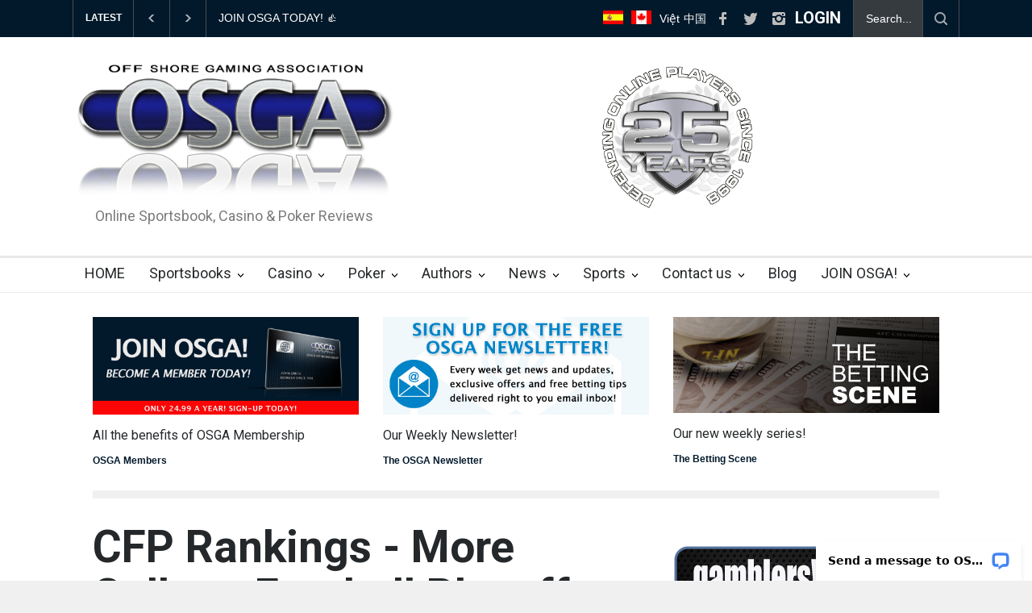

--- FILE ---
content_type: text/html; charset=utf-8
request_url: https://www.osga.com/online_gaming_articles.php?CFP-Rankings---More-College-Football-Playoff-Debate-and-Reform-22655
body_size: 18114
content:
  

<html>
	<head>
		<title>CFP Rankings - More College Football Playoff Debate and Reform</title>
		<!--meta-->
		<meta charset="UTF-8">
		<meta name="viewport" content="width=device-width, initial-scale=1">
		<meta name="viewport" content="width=device-width, initial-scale=1, maximum-scale=1.2" />
		<meta name="format-detection" content="telephone=no" />

		<meta name="keywords" content="college football playoff, CFP, rankings, conference championship, committee, debate, Alabama, Clemson, Notre Dame, Georgia, Oklahoma, Ohio State, UCF, Washington, playoff, 8 team, debate" />
		<meta name="description" content="FairwayJay revisits the 8-team playoff debate and examines a reform option as the final College Football Playoff Rankings approach. " />
		<meta name="news_keywords" content="college football playoff, CFP, rankings, conference championship, committee, debate, Alabama, Clemson, Notre Dame, Georgia, Oklahoma, Ohio State, UCF, Washington, playoff, 8 team, debate" />

		<meta name="twitter:card" content="summary" />
		<meta name="twitter:site" content="@osga">
		<meta name="twitter:creator" content="@fairwayjay">
		<meta name="twitter:title" content="CFP Rankings - More College Football Playoff Debate and Reform" />
		<meta name="twitter:description" content="FairwayJay revisits the 8-team playoff debate and examines a reform option as the final College Football Playoff Rankings approach. " />
		<meta name="twitter:image" content="http://www.osga.com/images/ncaa-semifinals.jpg" />

		<meta property="og:url" content="http://www.osga.com/online_gaming_articles.php?CFP-Rankings---More-College-Football-Playoff-Debate-and-Reform-22655" />
		<meta property="og:type" content="article" />
		<meta property="og:title" content="CFP Rankings - More College Football Playoff Debate and Reform" />
		<meta property="og:description" content="FairwayJay revisits the 8-team playoff debate and examines a reform option as the final College Football Playoff Rankings approach. " />
		<meta property="og:site_name" content="OSGA" />
		<meta property="og:image" content="http://www.osga.com/images/ncaa-semifinals.jpg" />
		<meta property="og:image:width" content="1250" />
		<meta property="og:imageheight:" content="550" />


		<!--style-->
		<link href='//fonts.googleapis.com/css?family=Roboto:300,400,700' rel='stylesheet' type='text/css'>
		<link href='//fonts.googleapis.com/css?family=Roboto+Condensed:300,400,700' rel='stylesheet' type='text/css'>
		<link rel="stylesheet" type="text/css" href="style/reset.css">
		<link rel="stylesheet" type="text/css" href="style/superfish.css">
		<link rel="stylesheet" type="text/css" href="style/prettyPhoto.css">
		<link rel="stylesheet" type="text/css" href="style/jquery.qtip.css">
		<link rel="stylesheet" type="text/css" href="style/style.css">
		<link rel="stylesheet" type="text/css" href="style/menu_styles.css">
		<link rel="stylesheet" type="text/css" href="style/animations.css">
		<link rel="stylesheet" type="text/css" href="style/responsive.css">
		<link rel="stylesheet" type="text/css" href="style/odometer-theme-default.css">
		<!--<link rel="stylesheet" type="text/css" href="style/dark_skin.css">-->
		<!--<link rel="stylesheet" type="text/css" href="style/high_contrast_skin.css">-->
		<link rel="shortcut icon" href="images/favicon.ico">

	</head>


	<body>
		<div class="site_container">
			<div >
				
	

<div class="header_top_bar_container clearfix">
	<div class="header_top_bar">
	
		<form class="search" action="searchresults.html" target="_new"  method="post">
			<input type="text" name="title_keyword" placeholder="Search..." value="Search..." class="search_input hint">
			<input type="submit" name="submit" class="search_submit" value="">
		</form> 
		
		
		
		<ul class="social_icons clearfix">
			<!-- <li>
				<div id="google_translate_element"></div><script type="text/javascript">
					function googleTranslateElementInit() {
					  new google.translate.TranslateElement({pageLanguage: 'en', layout: google.translate.TranslateElement.InlineLayout.SIMPLE}, 'google_translate_element');
					}
					</script><script type="text/javascript" src="//translate.google.com/translate_a/element.js?cb=googleTranslateElementInit"></script>
			</li> -->
			<li>
				<a target="_blank" href="https://www.osga.com/Spanish">
					<img src="/images/spanishflag_med.jpg" style="width: 100%; max-width: 25px; margin: 5px 5px 0px 0px; border: 0px;">
				</a>
			</li>
		         <li>
				<a target="_blank" href="https://www.osga.com/Canadian/canadian-gaming-websites.html">
					<img src="/Canadian/flag_canada_small.jpg" style="width: 100%; max-width: 25px; margin: 5px 5px 0px 0px;">
				</a>
			</li>
		         <li>
				<a target="_blank" href="https://osga.com/vietnamese.html?categoryNum=82">
					<div style="color: #fff; margin-top:8px;">Việt</div>
				</a>
			</li>
		         <li>
				<a target="_blank" href="https://www.osga.com/top-asian-sportsbooks_chinese.html">
					<div style="color: #fff; margin-top:8px;">中国</div>
				</a>
			</li>
			<li>
				<a target="_blank" href="https://www.facebook.com/offshoregaming" class="social_icon facebook" title="facebook">
					&nbsp;
				</a>
			</li>
			<li>
				<a target="_blank" href="https://twitter.com/OffShoreGaming" class="social_icon twitter" title="twitter">
					&nbsp;
				</a>
			</li>
			
			<li>
				<a href="https://www.instagram.com/offshoregaming/" class="social_icon instagram" title="instagram">
					&nbsp;
				</a>
			</li>
			<li>
				<div ><a target="_blank" href="https://www.osgamembers.com" ><h3  style="color:#fff; margin: 0px px 0px 3px;"><b>LOGIN</b></h3></a></div>
			</li>
		</ul>
		
		<div class="latest_news_scrolling_list_container">
			<ul>
				<li class="category">LATEST</li>
				<li class="left"><a href="#"></a></li>
				<li class="right"><a href="#"></a></li>
				<li class="posts">
					<ul class="latest_news_scrolling_list">
						<li style="color: #fff;">
									
										                                                                                                							<a href="/online_gaming_articles.php?Heritage-Sports-Bonus-15686" target="new">Heritage Sports Bonus</a>
                                                                                                
                                                                                                                                                                                                  						</li>
						<li style="color: #fff;">
							<a href="members/signup.html" title="JOIN OSGA">JOIN OSGA TODAY! 👍</a>
						</li>
						<li style="color: #fff;">
										                                                                                                							<a href="/online_gaming_articles.php?Bovada-Bonus-Offer-8278" target="new">Bovada Bonus Offer</a>
                                                                                                 
                                                                                                                                                                                                  						</li>
						<li style="color: #fff;">
							<a href="members/signup.html" title="JOIN OSGA">JOIN OSGA TODAY! 👍</a>
						</li>
						<li style="color: #fff;">
										
										                                                                                                							<a href="/online_gaming_articles.php?Many-analysts-feel-prediction-market-ads-are-misleading-and-dangerous-32079" target="new">Many analysts feel prediction market ads are misleading and dangerous</a>
                                                                                                                                                                                                  						</li>
					</ul>
				</li>
			</ul>
		</div>
	</div>
</div>
<div class="header_container">
	<div class="header clearfix">
		<div class="logo" style=" float: left">
			<h1><a href="https://www.osga.com" title="osga"><img src="https://www.osga.com//images/osga_logo2018.png" style="width: 100%; max-width:400px;margin-top: 20px;"></a>
			
			</h1>
			<h4>Online Sportsbook, Casino & Poker Reviews</h4><br>
		</div>
		<div style="margin-top: 25px; " >  <img src="https://www.osga.com/images/25yrs-lg.png" style="width: 100%; max-width: 200px;"></div>
	</div>
</div>
<div class="menu_container clearfix">
	<nav>
		<ul class="sf-menu">
			<li>
				<a href="https://www.osga.com" title="OSGA.com">
					HOME
				</a>
				
			</li>
			<li class="submenu">
				<a href="#" title="Sportsbooks">
					Sportsbooks
				</a>
				
				<ul>
						<li>
								<a href="https://www.osga.com/online_gaming.php?categoryNum=23" >
									Sportsbook Bonuses
								</a>
							</li>
				<li class="submenu">
						<a href="#" title="Sportsbook Reviews">
							Sportsbook Reviews
						</a>
						<ul>
							<li>
								<a href="https://www.osga.com/online_gaming_articles.php?BetAnything-Sportsbook-Review-31885" title="BetAnything">
									BetAnything
								</a>
							</li>	
						          <li>
								<a href="https://www.osga.com/online_gaming_articles.php?BetOnline-Sportsbook-Review-21936" title="BetOnline">
									BetOnline
								</a>
							</li>					
						         					
							<li>
								<a href="https://www.osga.com/online_gaming_articles.php?BetUS-Sportsbook-Review-28491" title="BetUS">
								       BetUS
								 </a>
							</li>
							<li>
								 <a href="https://osga.com/online_gaming_articles.php?Bookie.ag-Sportsbook-Review-31452" title="Bookie.ag">
								          Bookie.ag
								 </a>
							</li>
							<li>
								<a href="https://www.osga.com/online_gaming_articles.php?BookMaker-Sportsbook-Review-21971" title="Bookmaker">
									Bookmaker
								</a>
							</li>
							<li>
								<a href="https://www.osga.com/online_gaming_articles.php?Heritage-Sportsbook-Review-22041" title="Heritage Sports">
									Heritage Sports
								</a>
							</li>

							<li>
								 <a href="https://www.osga.com/online_gaming_articles.php?SportsBetting.ag-Sportsbook-Review-23910" title="SportsBetting.ag">
								          SportsBetting.ag
								 </a>
							</li>
							<li>
								<a href="https://www.osga.com/online_gaming_articles.php?WagerWeb-Sportsbook-Review-21986" title="WagerWeb">
									WagerWeb
								</a>
							</li>
							<li>
								<a href="https://www.osga.com/online_gaming_articles.php?Bovada-Sportsbook-Review-21981" title="Bovada">
									Bovada
								</a>
							</li>
							<li>
								<a href="https://www.osga.com/online_gaming_articles.php?bet105-Sportsbook-Review-31796" title="bet105">
									bet105
								</a>
							</li>
							<li>
								 <a href="https://www.osga.com/online_gaming_articles.php?Skybook-Sportsbook-Review-22719" title="Skybook">
								       Skybook
								 </a>
							</li>
							<li>
								<a href="https://www.osga.com/online_gaming_articles.php?Diamond-Sportsbook-Review-21987" title="BetDSI Sportsbook">
									BetDSI
								</a>
							</li>
							<li>
								<a href="https://www.osga.com/online_gaming_articles.php?YouWager-Sportsbook-Review-22033" title="YouWager">
									YouWager
								</a>
							</li>
							<li>
								<a href="https://www.osga.com/online_gaming_articles.php?MyBookie-Sportsbook-Review-22034" title="MyBookie">
									MyBookie
								</a>
							</li>
							<li>
								<a href="https://www.osga.com/online_gaming_articles.php?BetMania-Sportsbook-Review-22003" title="BetMania">
									BetMania
								</a>
							</li>
							<li>
								<a href="https://www.osga.com/online_gaming_articles.php?GTBets-Sportsbook-Review-22045" title="GTBets">
									GTBets
								</a>
							</li>
							<li>
								<a href="https://www.osga.com/online_gaming_articles.php?Everygame-Sportsbook-Review-29585" title="Everygame">
								       Everygame
								 </a>
							</li>
							<li>
								<a href="https://www.osga.com/online_gaming_articles.php?BetPhoenix-Sportsbook-Review-22150" title="BetPhoenix">
									BetPhoenix
								</a>
							</li>
							<li>
								<a href="https://www.osga.com/online_gaming_articles.php?XBet-Sportsbook-Review-22205" title="XBet">
								         XBet
								 </a>
							</li>
							<li>
								 <a href="https://www.osga.com/online_gaming_articles.php?Jazz-Sports-Sportsbook-Review-23861" title="Jazz Sports">
								        Jazz Sports
								 </a>
							</li>
							<li>
								<a href="https://www.osga.com/online_gaming_articles.php?LooseLines-Sportsbook-Review-26089" title="Looselines">
								       Looselines
								 </a>
							</li>
							<li>
								<a href="https://www.osga.com/online_gaming_articles.php?BetPop-Sportsbook-Review-22695" title="BetPoP">
									BetPoP
								</a>
							</li>

							<li>
								 <a href="https://www.osga.com/online_gaming_articles.php?BetNow-Sportsbook-Review-22177" title="BetNow">
								         BetNow
								 </a>
							</li>
							
							
							
						</ul>
					</li>
				          <li>
						<a href="https://www.osga.com/Books_list.htm" >
							Complete Sportsbook List
						</a>
					</li>
					<!-- <li class="submenu">
						<a href="#" >
							PPH Services
						</a>
						<ul>
						<li><a href="https://www.osga.com/online_gaming.php?categoryNum=71" >Pay Per Head Articles</a></li>
						<li><a href="https://www.osga.com/PPH/Pay-Per-Head-Services.html" >Pay Per Head List </a></li>
						<li><a href="https://www.osga.com/PPH/Price-Per-Head.html" >About Price Per Head </a></li>
						</ul>
					</li> -->
					
					<li>
						<a href="https://www.osga.com/best-cash-bonuses.html" >
							Best Cash Bonuses	
						</a>
					</li>
					<li>
						<a href="https://www.osga.com/top-online-sportsbooks.html" >
							Top Online Sportsbooks
						</a>
					</li>
					<li>
						<a href="https://www.osga.com/top-payout-sportsbooks.html" >
							Top Payouts
						</a>
					</li>
					<li>
						<a href="https://www.osga.com/top-reduced-juice-sportsbooks.html" >
							Top Reduced Juice
						</a>
					</li>
					<li>
						<a href="https://www.osga.com/new-sportsbooks.html" >
							New Sportsbooks
						</a>
					</li>
					<li>
						<a href="https://www.osga.com/online_gaming.php?categoryNum=41" >
							<b>Sportsbook Blacklist</b>
						</a>
					</li>
					<li>
						<a href="https://www.osga.com/live-betting.html" >
							Live  Betting
						</a>
					</li>
					<li>
						<a href="https://www.osga.com/best-bitcoin-betting-sportsbooks.html" >
							Bitcoin Books
						</a>
					</li>
					
					<li>
						<a href="https://www.osga.com/Sportsbook-Contact.htm" >
							Sportsbook Contact List
						</a>
					</li>
					
					<li>
						<a href="https://www.osga.com/esports-betting.html" >
							E-Sports
						</a>
					</li>
					
					<li>
						<a href="https://www.osga.com/top-customer-service-sportsbooks.html" >
							Top Customer Service
						</a>
					</li>
					
					<li>
						<a href="https://www.osga.com/top-asian-sportsbooks.html" >
							Top Asian Books
						</a>
					</li>
					<li>
						<a href="https://www.osga.com/top-teaser-sportsbooks.html" >
							Top Teasers
						</a>
					</li>
					<li>
						<a href="https://www.osga.com/top-parlay-sportsbooks.html" >
							Top Parlays
						</a>
					</li>
					<li>
						<a href="https://www.osga.com/top-high-limit-sportsbooks.html" >
							Top High Limit Sportsbooks
						</a>
					</li>
					<li>
						<a href="https://www.osga.com/top-mobile-betting-websites.html" >
							Top Mobile Betting Sites
						</a>
					</li>
					<li>
						<a href="https://www.osga.com/best-phone-wagering-sportsbooks.html" >
							Best Phone Wagering
						</a>
					</li>
				</ul>
			</li>
			<li class="submenu">
				<a href="#" title="Casinos">
					Casino
				</a>
				<ul>
				<li>
						<a href="https://osga.com/online_gaming.php?categoryNum=94" title="Top Casino">
							Casino Reviews
						</a>
					</li>
					<li>
						<a href="https://www.osga.com/top-online-casinos.html" title="Top Casino">
							Top Casinos
						</a>
					</li>
					<li>
						<a href="https://osga.com/best-online-slots.html" title="Best Online Slots">
							Best Online Slots
						</a>
					</li>
					
					
					<li>
						<a href="https://www.osga.com/top-rtg-casinos.html" title="Top RTG Casinos">
							Top RTG Casinos
						</a>
					</li>
					
					
					
					
					
					<li>
						<a href="https://www.osga.com/Casinos.htm" title="Main Casino List">
							Complete Casino List
						</a>
					</li>
					<li>
						<a href="https://www.osga.com/online_gaming.php?categoryNum=44"  title="Casino Bonuses">
							Casino Bonuses
						</a>
					</li>
					<!-- <li>
						<a href="Casino-software.html" title="Software">
							Software Providers
						</a>
					</li> -->
				</ul>
			</li>
			<li class="submenu">
				<a href="#" title="Contact">
					Poker
				</a>
				<ul>
					<li><a href="https://www.osga.com/top-poker-sites.html">Top Poker Sites</a></li>
										<li><a href="Poker-list.htm">Complete Poker List</a></li>
										<li><a href="https://www.osga.com/online_gaming.php?categoryNum=28">Poker Bonuses</a></li>
										<li><a href="https://www.osga.com/online_gaming.php?categoryNum=29">Poker Tournaments</a></li>
										<li><a href="https://www.osga.com/online_gaming.php?categoryNum=27">Poker News</a></li>
										<!-- <li><a href="https://www.osga.com/online_gaming.php?categoryNum=30">Poker Tutorials</a></li> -->
				</ul>
			</li>
			
			<li class="submenu">
				<a href="#" title="Authors">
					Authors
				</a>
				<ul>
					<!-- <li>
						<a href="authors.html" title="Authors List">
							All Authors
						</a>
					</li> -->
					<li>
						<a href="https://www.osga.com/author.html?categoryNum=53" title="Hartley Henderson">
							Hartley Henderson
						</a>
					</li>
					
					
					<li>
							<a href="https://www.osga.com/author.html?categoryNum=72" title="Fairway Jay">
								Fairway Jay
							</a>
						</li>
					
					<li>
					<a href="https://www.osga.com/author.html?categoryNum=96" title="Doug Upstone">
							Doug Upstone
						</a>
					</li>
					<!-- <li>
						<a href="author.html?categoryNum=93" title="Howard">
							Howard Schwartz
						</a>
					</li> -->
					<li>
						<a href="https://www.osga.com/author.html?categoryNum=57" title="Charles Jay">
							Charles Jay
						</a>
					</li>
					<!-- <li>
						<a href="https://www.osga.com/author.html?categoryNum=66" title="Glenn Greene">
							Glenn Greene
						</a>
					</li> -->

				</ul>
			</li>
			<li class="submenu">
				<a href="#" title="Categories">
					News
				</a>
				<ul>
				           <li>
						<a href="https://www.osga.com/Contests.html" title="Contests">
							Contests
						</a>
					</li>
					<li>
						<a href="https://www.osga.com/online_gaming.php?categoryNum=85" title="Betting Scene">
							The Betting Scene
						</a>
					</li>
					<li>
						<a href="https://www.osga.com/online_gaming.php?categoryNum=49" title="The Insider">
							The Insider
						</a>
					</li>

					<li>
						<a href="https://www.osga.com/online_gaming.php?categoryNum=16" title="Gaming News">
							Gaming News
						</a>
					</li>
					<li>
						<a href="https://www.osga.com/online_gaming.php?categoryNum=18" title="U.S. Regulation">
							U.S. Regulation
						</a>
					</li>
					
				<!--	<li>
						<a href="https://www.osga.com/online_gaming.php?categoryNum=64" title="NJ">
							New Jersey
						</a>
					</li>
					<li>
						<a href="https://www.osga.com/online_gaming.php?categoryNum=79" title="PA">
							Pennsylvania
						</a>
					</li> -->
					
					<li>
						<a href="https://www.osga.com/online_gaming.php?categoryNum=17" title="LV">
							Las Vegas
						</a>
					</li>
					<li>
						<a href="https://www.osga.com/online_gaming.php?categoryNum=39" title="World Gaming News">
							World Gaming News
						</a>
					</li>
					<li>
						<a href="https://www.osga.com/online_gaming.php?categoryNum=10" title="Handicapping">
							Handicapping
						</a>
					</li>
					<li>
						<a href="https://www.osga.com/online_gaming.php?categoryNum=41" title="Bad Bets">
							Bad Bet Reports
						</a>
					</li>
				</ul>
			</li>
			
			
			
			<li class="submenu">
				<a href="#" title="Sports">
					Sports
				</a>
				<ul>
						<li>
						<a href="https://www.osga.com/handicapping.html?categoryNum=9" >
							<b>Free Picks</b>
						</a>						
						
					</li>
							<li class="submenu">
								<a href="#" title="NFL">
									NFL
								</a>
								<ul>
								<li>
						                       <a href="https://www.osga.com/online_gaming_articles.php?22086" title=" Superbowl Odds">
							               Superbowl Odds
						                      </a>
					                              </li>
								<li>
						                           <a href="https://www.osga.com/online_gaming.php?categoryNum=61" title="NFL News">
							                   NFL Articles
						                          </a>
					                                </li>
					                                 <li>
						                           <a href="https://www.osga.com/online_gaming_articles.php?Free-NFL-Football-Pick-from-OSGA-22090" title="NFL Free Pick">
							                   NFL Free Pick
						                          </a>
					                                </li>
					                             
					                           </ul>
							</li>
							 <li>
						                           <a href="https://www.osga.com/online_gaming.php?categoryNum=62" title="NCAA Football">
							                   NCAA Football 
						                          </a>
					                    </li>
					                     <li class="submenu">
						                           <a href="https://www.osga.com/online_gaming.php?categoryNum=62" title="NCAA Basketball">
							                   NCAA Basketball
						                          </a>
						                   <ul>								<li>
						                           <a href="https://www.osga.com/online_gaming.php?categoryNum=68" title="NCAABB News">
							                   NCAABB Articles
						                          </a>
					                                </li>
								 <li>
						                           <a href="https://www.osga.com/online_gaming.php?categoryNum=58" title="March Madness">
							                   March Madness
						                          </a>
					                                </li></ul>
					                    </li>
							<li class="submenu">
								<a href="#" title="MLB">
									MLB
								</a>
								<ul>
								 <li>
						                           <a href="https://www.osga.com/online_gaming.php?categoryNum=70" title="MLB News">
							                   MLB Articles
						                          </a>
					                                </li>
					                                <li>
						                           <a href="https://www.osga.com/online_gaming_articles.php?Free-MLB-Baseball-Pick-from-OSGA-22087" title="MLB Free Pick">
							                   MLB Free Pick
						                          </a>
					                                </li>
					                                 <li>
						                        <a href="https://www.osga.com/dime-line-baseball-betting-odds.htm" >
							                Baseball Dimelines
						                        </a>
					                               </li>
					                               <li>
						                       <a href="https://www.osga.com/online_gaming_articles.php?22088" title="World Series Odds">
							               World Series Odds
						                      </a>
					                              </li>
					                           </ul>
							</li>
							<li class="submenu">
								<a href="#" title="NHL">
									NHL
								</a>
								<ul>
					                                 <li>
						                           <a href="https://www.osga.com/online_gaming.php?categoryNum=69" title="NHL News">
							                   NHL Articles
						                          </a>
					                                </li>
					                                   <li>
						                           <a href="https://www.osga.com/online_gaming_articles.php?Free-NHL-Hockey-Pick-from-OSGA-22141" title="NHL Free Pick">
							                   NHL Free Pick
						                          </a>
					                                </li>
					                               <li>
						                       <a href="https://www.osga.com/online_gaming_articles.php?22089" title="Stanley Cup Odds">
							               Stanley Cup Odds
						                      </a>
					                              </li>
					                           </ul>
							</li>
							
							<li class="submenu">
								<a href="#" title="NBA">
									NBA
								</a>
								<ul>
					                                 <li>
						                           <a href="https://www.osga.com/online_gaming.php?categoryNum=67" title="NBA News">
							                   NBA Articles
						                          </a>
					                                </li>
					                               <li>
						                       <a href="https://www.osga.com/online_gaming_articles.php?22091" title="NBA Championship Odds">NBA Championship Odds</a>
					                              </li>
					                           </ul>
							</li>
							<li>
						                           <a href="https://www.osga.com/online_gaming.php?categoryNum=74" title="eSports Updates">
							                   eSports
						                          </a>
					                  </li>
							<!-- <li class="submenu">
						                           <a  href="#" title="MLS Soccer">
							                   Soccer
						                          </a>
						<ul>
								<li>
						                           <a href="https://www.osga.com/online_gaming.php?categoryNum=91" title="Soccer News">
							                   Soccer Articles
						                          </a>
					                                </li>
					                                
					                             <li>
						                       <a href="https://www.osga.com/online_gaming_articles.php?Odds-to-win-the-2021-MLS-Cup-28030" title=" MLS Cup Odds">
							               MLS Cup Odds
						                      </a>
					                              </li>
					                           </ul>
					                  </li> -->
					                  <li>
								<a href="https://www.osga.com/online_gaming.php?categoryNum=60" >
									Horse Racing
								</a>
							</li>
					<li>
						
				</ul>
			</li>
			
			<li class="submenu">
				<a href="#" title="Contact">
					Contact us
				</a>
				<ul class="expand_left_contact">
					<li>
						<a href="https://www.osga.com/Contactus.htm" title="Contact Us!">
							Contact Info
						</a>
					</li>
					<li>
						<a href="https://www.osga.com/Complaint.html" title="Complaint Form">
							Complaint Form
						</a>
					</li>
					<li>
						<a href="mailto:osga@osga.com" title="Email Us!">
							Email us
						</a>
					</li>
					
				</ul>
			</li>
			<li >
				<a href="https://www.osga.com/wordpress" title="Blog">
					Blog
				</a>
			</li>
			<li class="submenu">
				<a href="#">
					JOIN OSGA!
				</a>
				<ul class="expand_left_contact">
					<li>
						<a href="https://www.osga.com/members/signup.html" title="Contact Us!">
							JOIN OSGA
						</a>
					</li>
					<li>
						<a href="https://www.osga.com/wordpress/newsletter-2" title="The OSGA Free Newsletter!!">
							OSGA Newsletter
						</a>
					</li>
					<li>
						<a href="https://www.osga.com/benefits.html" >
							Benefits
						</a>
					</li>
					<li>
				                <a target="_blank" href="https://www.osgamembers.com" >
				                   <b>MEMBER LOGIN</b>
				                </a>
			                  </li>
					
					
				</ul>
			</li>
			
		</ul>
	</nav>
	
	
	
	<!-- ============================== MOBILE ======================================== -->
	
	
	
	
	
	<div class="mobile_menu_container">
		<a href="#" class="mobile-menu-switch">
			<span class="line"></span>
			<span class="line"></span>
			<span class="line"></span>
		</a>
		<div class="mobile-menu-divider"></div>
		<nav>
			<ul class="mobile-menu">
				
			<li class="submenu">
				<a href="https://www.osga.com" title="OSGA.com">
					HOME
				</a>
			</li>
			<li class="submenu">
				<a href="#" title="Sportsbooks">
					Sportsbooks
				</a>
				<ul>
						<li>
								<a href="https://www.osga.com/online_gaming.php?categoryNum=23" >
									Sportsbook Bonuses
								</a>
							</li>
				<li class="submenu">
						<a href="#" title="Sportsbook Reviews">
							Sportsbook Reviews
						</a>
						<ul> 
						         <li>
								<a href="https://www.osga.com/online_gaming_articles.php?BetOnline-Sportsbook-Review-21936" title="BetOnline">
									BetOnline
								</a>
							</li>
							<li>
								<a href="https://www.osga.com/online_gaming_articles.php?BookMaker-Sportsbook-Review-21971" title="Bookmaker">
									Bookmaker
								</a>
							</li>
							<li>
								<a href="https://www.osga.com/online_gaming_articles.php?Heritage-Sportsbook-Review-22041" title="Heritage Sports">
									Heritage Sports
								</a>
							</li>
							<li>
								<a href="https://www.osga.com/online_gaming_articles.php?BetAnything-Sportsbook-Review-31885" title="BetAnything">
									BetAnythig
								</a>
							</li>							<li>
								<a href="https://www.osga.com/online_gaming_articles.php?BetUS-Sportsbook-Review-28491" title="BetUS">
								       BetUS
								 </a>
							</li>
							<li>
								 <a href="https://osga.com/online_gaming_articles.php?Bookie.ag-Sportsbook-Review-31452" title=" Bookie.ag">
								        Bookie.ag
								 </a>
							</li>
							<li>
								 <a href="https://www.osga.com/online_gaming_articles.php?SportsBetting.ag-Sportsbook-Review-23910" title="Sportsbetting.ag">
								          SportsBetting.ag
								 </a>
							</li>
							<li>
								<a href="https://www.osga.com/online_gaming_articles.php?WagerWeb-Sportsbook-Review-21986" title="WagerWeb">
									WagerWeb
								</a>
							</li>
							<li>
								<a href="https://www.osga.com/online_gaming_articles.php?Bovada-Sportsbook-Review-21981" title="Bovada">
									Bovada
								</a>
							</li>
							<li>
								 <a href="https://www.osga.com/online_gaming_articles.php?Skybook-Sportsbook-Review-22719" title="Skybook">
								       Skybook
								 </a>
							</li>
							<li>
								<a href="https://www.osga.com/online_gaming_articles.php?Diamond-Sportsbook-Review-21987" title="BetDSI Sportsbook">
									BetDSI
								</a>
							</li>
							<li>
								<a href="https://www.osga.com/online_gaming_articles.php?YouWager-Sportsbook-Review-22033" title="YouWager">
									YouWager
								</a>
							</li>
							<li>
								<a href="https://www.osga.com/online_gaming_articles.php?MyBookie-Sportsbook-Review-22034" title="MyBookie">
									MyBookie
								</a>
							</li>
							<li>
								<a href="https://www.osga.com/online_gaming_articles.php?BetMania-Sportsbook-Review-22003" title="BetMania">
									BetMania
								</a>
							</li>
							<li>
								<a href="https://www.osga.com/online_gaming_articles.php?GTBets-Sportsbook-Review-22045" title="GTBets">
									GTBets
								</a>
							</li>
							<li>
								<a href="https://www.osga.com/online_gaming_articles.php?BetPhoenix-Sportsbook-Review-22150" title="BetPhoenix">
									BetPhoenix
								</a>
							</li>
							<li>
								<a href="https://www.osga.com/online_gaming_articles.php?LooseLines-Sportsbook-Review-26089" title="Looselines">
								        Looselines
								 </a>
							</li>
							<li>
								<a href="https://www.osga.com/online_gaming_articles.php?Everygame-Sportsbook-Review-29585" title="Everygame">
								       Everygame
								 </a>
							</li>
							<li>
								<a href="https://www.osga.com/online_gaming_articles.php?XBet-Sportsbook-Review-22205" title="XBet">
								         XBet
								 </a>
							</li>
							<li>
								 <a href="https://www.osga.com/online_gaming_articles.php?Jazz-Sports-Sportsbook-Review-23861" title="Jazz Sports">
								        Jazz Sports
								 </a>
							</li>
							<li>
								<a href="https://www.osga.com/online_gaming_articles.php?BetPop-Sportsbook-Review-22695" title="BetPoP">
									BetPoP
								</a>
							</li>
							
							<li>
								<a href="https://www.osga.com/online_gaming_articles.php?Lucky-99-Sportsbook-Review-27355" title="Lucky99">
									Lucky99
								</a>
							</li>
							<li>
								 <a href="https://www.osga.com/online_gaming_articles.php?BetNow-Sportsbook-Review-22177" title="BetNow">
								         BetNow
								 </a>
							</li>
							
							
						</ul>
					</li>
				          <li>
						<a href="https://www.osga.com/Books_list.htm" >
							Complete Sportsbook List
						</a>
					</li>
					<li>
						<a href="https://www.osga.com/best-cash-bonuses.html" >
							Best Cash Bonuses	
						</a>
					</li>
					<li>
						<a href="https://www.osga.com/top-online-sportsbooks.html" >
							Top Online Sportsbooks
						</a>
					</li>
					<li>
						<a href="https://www.osga.com/top-payout-sportsbooks.html" >
							Top Payouts
						</a>
					</li>
					<li>
						<a href="https://www.osga.com/top-reduced-juice-sportsbooks.html" >
							Top Reduced Juice
						</a>
					</li>
					<li>
						<a href="https://www.osga.com/new-sportsbooks.html" >
							New Sportsbooks
						</a>
					</li>
					<li>
						<a href="https://www.osga.com/live-betting.html" >
							Live  Betting
						</a>
					</li>
					<li>
						<a href="https://www.osga.com/online_gaming.php?categoryNum=41" >
							<b>Sportsbook Blacklist</b>
						</a>
					</li>
					<li>
						<a href="https://www.osga.com/best-bitcoin-betting-sportsbooks.html" >
							Bitcoin Books
						</a>
					</li>
					
					<li>
						<a href="https://www.osga.com/Sportsbook-Contact.htm" >
							Sportsbook Contact List
						</a>
					</li>
					
					<li>
						<a href="https://www.osga.com/esports-betting.html" >
							E-Sports
						</a>
					</li>
					
					<li>
						<a href="https://www.osga.com/top-customer-service-sportsbooks.html" >
							Top Customer Service
						</a>
					</li>
					
					<li>
						<a href="https://www.osga.com/top-asian-sportsbooks.html" >
							Top Asian Books
						</a>
					</li>
					<li>
						<a href="https://www.osga.com/top-teaser-sportsbooks.html" >
							Top Teasers
						</a>
					</li>
					<li>
						<a href="https://www.osga.com/top-parlay-sportsbooks.html" >
							Top Parlays
						</a>
					</li>
					<li>
						<a href="https://www.osga.com/top-high-limit-sportsbooks.html" >
							Top High Limit Sportsbooks
						</a>
					</li>
					<li>
						<a href="https://www.osga.com/top-mobile-betting-websites.html" >
							Top Mobile Betting Sites
						</a>
					</li>
					<li>
						<a href="https://www.osga.com/best-phone-wagering-sportsbooks.html" >
							Best Phone Wagering
						</a>
					</li>
				</ul>
			</li>
			<li class="submenu">
				<a href="#" title="Authors">
					Authors
				</a>
				<ul>
					<!-- <li>
						<a href="authors.html" title="Authors List">
							All Authors
						</a>
					</li> -->
					<li>
						<a href="https://www.osga.com/author.html?categoryNum=53" title="Hartley Henderson">
							Hartley Henderson
						</a>
					</li>
					
					<li>
							<a href="https://www.osga.com/author.html?categoryNum=72" title="Fairway Jay">
								Fairway Jay
							</a>
						</li>
					
					
					<li>
						<a href="https://www.osga.com/author.html?categoryNum=96" title="Doug Upstone">
							Doug Upstone
						</a>
					</li>
					<a href="author.html?categoryNum=93" title="Charles">
							Howard Schwartz
						</a>
					<li>
						<a href="https://www.osga.com/author.html?categoryNum=57" title="Charles Jay">
							Charles Jay
						</a>
					</li>
				<!--	<li>
						<a href="https://www.osga.com/author.html?categoryNum=66" title="Glenn Greene">
							Glenn Greene
						</a>
					</li> -->

				</ul>
			</li>
			<li class="submenu">
				<a href="#" title="Sports">
					Sports
				</a>
				<ul>
					<li>	
						<a href="https://www.osga.com/handicapping.html?categoryNum=9" >
							<b>Free Picks</b>
						</a>

						
					</li>
							<li class="submenu">
								<a href="#" title="NFL">
									NFL
								</a>
								<ul> 
								<li>
						                       <a href="https://www.osga.com/online_gaming_articles.php?22086" title=" Superbowl Odds">
							               Superbowl Odds
						                      </a>
					                              </li>
								<li>
						                           <a href="https://www.osga.com/online_gaming.php?categoryNum=61" title="NFL News">
							                   NFL Articles
						                          </a>
					                                </li>
					                                 <!-- <li>
						                           <a href="https://www.osga.com/online_gaming_articles.php?Free-NFL-Football-Pick-from-OSGA-22090" title="NFL Free Pick">
							                   NFL Free Pick
						                          </a>
					                                </li> -->
					                              
					                           </ul>
							</li>
							<li class="submenu">
						                           <a href="https://www.osga.com/online_gaming.php?categoryNum=68" title="NCAA Basketball">
							                   NCAA Basketball
						                          </a>
						                   <ul>
								 <li>
						                           <a href="https://www.osga.com/online_gaming.php?categoryNum=58" title="March Madness">
							                   March Madness
						                          </a>
					                                </li></ul>
					                    </li>
							<li class="submenu">
								<a href="#" title="MLB">
									MLB
								</a>
								<ul>
								 <li>
						                           <a href="https://www.osga.com/online_gaming.php?categoryNum=70" title="MLB News">
							                   MLB Articles
						                          </a>
					                                </li>
					                                <li>
						                           <a href="https://www.osga.com/online_gaming_articles.php?Free-MLB-Baseball-Pick-from-OSGA-22087" title="MLB Free Pick">
							                   MLB Free Pick
						                          </a>
					                                </li>
					                                 <li>
						                        <a href="https://www.osga.com/dime-line-baseball-betting-odds.htm" >
							                Baseball Dimelines
						                        </a>
					                               </li>
					                               <li>
						                       <a href="https://www.osga.com/online_gaming_articles.php?22088" title="World Series Odds">
							               World Series Odds
						                      </a>
					                              </li>
					                           </ul>
							</li>
							<li class="submenu">
								<a href="#" title="NHL">
									NHL
								</a>
								<ul>
					                                 <li>
						                           <a href="https://www.osga.com/online_gaming.php?categoryNum=69" title="NHL News">
							                   NHL Articles
						                          </a>
					                                </li>
					                                   <li>
						                           <a href="https://www.osga.com/online_gaming_articles.php?Free-NHL-Hockey-Pick-from-OSGA-22141" title="NHL Free Pick">
							                   NHL Free Pick
						                          </a>
					                                </li>
					                               <li>
						                       <a href="https://www.osga.com/online_gaming_articles.php?22089" title="Stanley Cup Odds">
							               Stanley Cup Odds
						                      </a>
					                              </li>
					                           </ul>
							</li>
							
							<li class="submenu">
								<a href="#" title="NBA">
									NBA
								</a>
								<ul>
					                                 <li>
						                           <a href="https://www.osga.com/online_gaming.php?categoryNum=67" title="NBA News">
							                   NBA Articles
						                          </a>
					                                </li>
					                               <li>
						                       <a href="https://www.osga.com/online_gaming_articles.php?22091" title="NBA Championship Odds">
							               NBA Championship Odds
						                      </a>
					                              </li>
					                           </ul>
							</li>
							<li>
						                           <a href="https://www.osga.com/online_gaming.php?categoryNum=74" title="eSports Updates">
							                   eSports
						                          </a>
					                  </li>
							<!-- <li class="submenu">
						                           <a  href="#" title="MLS Soccer">
							                   Soccer
						                          </a>
						<ul>
								<li>
						                           <a href="https://www.osga.com/online_gaming.php?categoryNum=91" title="Soccer News">
							                   Soccer Articles
						                          </a>
					                                </li>
					                                
					                             <li>
						                       <a href="https://www.osga.com/online_gaming_articles.php?Odds-to-win-the-2021-MLS-Cup-28030" title=" MLS Cup Odds">
							               MLS Cup Odds
						                      </a>
					                              </li>
					                           </ul>
					                  </li> -->
						<li>
								<a href="https://www.osga.com/online_gaming.php?categoryNum=60" >
								Horse Racing
								</a>
							</li>
					<li>
				</ul>
			</li>
			<li class="submenu">
				<a href="#" title="Casinos">
					Casino
				</a>
				<ul>
				<li>
						<a href="https://osga.com/online_gaming.php?categoryNum=94" title="Top Casino">
							Casino Reviews
						</a>
					</li>
					<li>
						<a href="https://www.osga.com/top-online-casinos.html" title="Top Casino">
							Top Casinos
						</a>
					</li>
					<li>
						<a href="https://osga.com/best-online-slots.html" title="Best Online Slots">
							Best Online Slots
						</a>
					</li>
					<li>
						<a href="https://www.osga.com/top-rtg-casinos.html" title="Top RTG Casinos">
							Top RTG Casinos
						</a>
					</li>
					<li>
						<a href="https://www.osga.com/Casinos.htm" title="Main Casino List">
							Complete Casino List
						</a>
					</li>
					<li>
						<a href="https://www.osga.com/online_gaming.php?categoryNum=44"  title="Casino Bonuses">
							Casino Bonuses
						</a>
					</li>
					<!-- <li>
						<a href="Casino-software.html" title="Software">
							Software Providers
						</a>
					</li> -->
				</ul>
			</li>
			<li class="submenu">
				<a href="#" title="Contact">
					Poker
				</a>
				<ul>
					<li><a href="https://www.osga.com/top-poker-sites.html">Top Poker Sites</a></li>
										<li><a href="Poker-list.htm">Complete Poker List </a></li>
										<li><a href="https://www.osga.com/online_gaming.php?categoryNum=28">Poker Bonuses</a></li>
										<li><a href="https://www.osga.com/online_gaming.php?categoryNum=29">Poker Tournaments</a></li>
										<li><a href="https://www.osga.com/online_gaming.php?categoryNum=27">Poker News</a></li>
										<!-- <li><a href="https://www.osga.com/online_gaming.php?categoryNum=30">Poker Tutorials</a></li> -->
				</ul>
			</li>
			
			
			<li class="submenu">
				<a href="#" title="Categories">
					News
				</a>
				<ul>
				           <li>
						<a href="https://www.osga.com/Contests.html" title="Latest News">
							Contests
						</a>
					</li>
					<li>
						<a href="https://www.osga.com/online_gaming.php?categoryNum=85" title="Betting Scene">
							The Betting Scene
						</a>
					</li>
					<li>
						<a href="https://www.osga.com/online_gaming.php?categoryNum=49" title="The Insider">
							The Insider
						</a>
					</li>
					
					<li>
						<a href="https://www.osga.com/online_gaming.php?categoryNum=16" title="Gaming News">
							Gaming News
						</a>
					</li>
					<li>
						<a href="https://www.osga.com/online_gaming.php?categoryNum=18" title="U.S. Regulation">
							U.S. Regulation
						</a>
					</li>
				<!--	<li>
						<a href="https://www.osga.com/online_gaming.php?categoryNum=64" title="NJ">
							New Jersey
						</a>
					</li>
					<li>
						<a href="https://www.osga.com/online_gaming.php?categoryNum=79" title="PA">
							Pennsylvania
						</a>
					</li> -->
					<li>
						<a href="https://www.osga.com/online_gaming.php?categoryNum=17" title="LV">
							Las Vegas
						</a>
					</li>
					<li>
						<a href="https://www.osga.com/online_gaming.php?categoryNum=39" title="World Gaming News">
							World Gaming News
						</a>
					</li>
					<li>
						<a href="https://www.osga.com/online_gaming.php?categoryNum=10" title="Handicapping">
							Handicapping
						</a>
					</li>
					<li>
						<a href="https://www.osga.com/online_gaming.php?categoryNum=41" title="Bad Bets">
							Bad Bet Reports
						</a>
					</li>
				</ul>
			</li>
			
			
			
			
			
			<li class="submenu">
				<a href="#" title="Contact">
					Contact us
				</a>
				<ul class="expand_left_contact">
					<li>
						<a href="https://www.osga.com/Contactus.htm" title="Contact Us!">
							Contact Info
						</a>
					</li>
					<li>
						<a href="https://www.osga.com/Complaint.html" title="Complaint Form">
							Complaint Form
						</a>
					</li>
					<li>
						<a href="mailto:osga@osga.com" title="Email Us!">
							Email us
						</a>
					</li>
					
				</ul>
			</li>
			<li >
				<a href="wordpress" title="Blog">
					Blog
				</a>
			</li>
			<li class="submenu">
				<a href="#">
					JOIN OSGA!
				</a>
				<ul class="expand_left_contact">
					<li>
						<a href="https://www.osga.com/members/signup.html" title="Contact Us!">
							JOIN OSGA
						</a>
					</li>
					<li>
						<a href="https://www.osga.com/wordpress/newsletter-2" title="The OSGA Free Newsletter!!">
							OSGA Newsletter
						</a>
					</li>
					<li>
						<a href="https://www.osga.com/benefits.html" >
							Benefits
						</a>
					</li>
					<li>
				                <a target="_blank" href="https://www.osgamembers.com" >
				                   <b>MEMBER LOGIN</b>
				                </a>
			                  </li>
					
					
				</ul>
			</li>
			
		</ul>

		</nav>
	</div>
</div>
			
							</div>
			
			
			
			<div class="page">
				<div class="page_layout page_margin_top clearfix">
					<div class="row page_margin_top">
						<div class="column column_1_1">
							<div class="horizontal_carousel_container small">
								<ul class="blog horizontal_carousel autoplay-1 scroll-1 visible-3 navigation-1 easing-easeInOutQuint duration-750">
								
								
									<li class="post">
										<a href="online_gaming.php?categoryNum=23" title="Sportsbook Bonuses">
											<img src='/images/top-slider/top-art-slider-bonuses.jpg' alt='img'>
										</a>
										<h5><a href="online_gaming.php?categoryNum=23" title="Sportsbook Bonuses">Find the Best Sportsbook Bonuses</a></h5>
										<ul class="post_details simple">
											<li class="category"><a href="online_gaming.php?categoryNum=23" title="Sportsbooks">SPORTSBOOKS</a></li>
											<li class="date">
											
											</li>
										</ul>
									</li>
									
									
									
									
									<li class="post">
										<a href="http://www.osga.com/benefits.html" title="OSGA Membership">
											<img src='/images/top-slider/top-art-slider-membership.jpg' alt='img' >
										</a>
										<h5><a href="http://www.osga.com/benefits.html" title="Benefits of an OSGA Membership">All the benefits of OSGA Membership</a></h5>
										<ul class="post_details simple">
											<li class="category"><a href="http://www.osga.com/benefits.html" title="Membership">OSGA Members</a></li>
											<li class="date">
											
											</li>
										</ul>
									</li>
									
									
									
									
									
									<li class="post">
										<a href="https://www.osga.com/wordpress/newsletter-2" title="Sign-up for the OSGA Newsletter" target="_new">
											<img src='/images/top-slider/top-art-slider-newsy.jpg' alt='img' >
										</a>
										<h5><a href="https://www.osga.com/wordpress/newsletter-2" title="Sign-up for the OSGA Newsletter"  target="_new">Our Weekly Newsletter!</a></h5>
										<ul class="post_details simple">
											<li class="category"><a href="https://www.osga.com/wordpress/newsletter-2" title="Sign-up for the OSGA Newsletter">The OSGA Newsletter</a></li>
											<li class="date">
											
											</li>
										</ul>
									</li>
									
									
									
									
									
									
									<li class="post">
										<a href="https://osga.com/author.html?categoryNum=85" title="The Betting Scene">
											<img src='https://www.osga.com/cmsAdmin/uploads/thebettingscene-2.jpg' alt='img' style="margin-top: -27px;">
										</a>
										<h5><a href="https://osga.com/author.html?categoryNum=85" title="The Betting Scene">Our new weekly series!</a></h5>
										<ul class="post_details simple">
											<li class="category"><a href="https://osga.com/author.html?categoryNum=85" title="The Betting Scene">The Betting Scene</a></li>
											<li class="date">
											
											</li>
										</ul>
									</li>
									
									
									
									<li class="post">
										<a href="https://www.osga.com/Contests.html" title="Sportsbook Contests">
											
											<img src='/images/top-slider/top-art-slider-contests.jpg' alt='img'  >
										</a>
										<h5><a href="https://www.osga.com/Contests.html" title="OSGA FREE CONTESTS">Enter the FREE OSGA Special Contests!</a></h5>
										<ul class="post_details simple">
											<li class="category"><a href="https://www.osga.com/Contests.html" title="CONTESTS">CONTESTS</a></li>
											<li class="date">
											
											</li>
										</ul>
									</li>
									
									
									
									
									<li class="post first">
										<a href="http://www.osga.com/Bad_bets.htm" title="Sportsbook Scams">
											<img src='/images/top-slider/top-art-slider-badbets.jpg' alt='img'>
										</a>
										<h5><a href="http://www.osga.com/Bad_bets.htm" title="Sportsbook Scams">Sportsbook Blacklist and Scams</a></h5>
										<ul class="post_details simple">
											<li class="category"><a href="http://www.osga.com/Bad_bets.htm" title="Sportsbooks">BAD BETS</a></li>
											<li class="date">
											
											</li>
										</ul>
									</li>
									<!-- <li class="post first">
										<a href="http://www.osga.com/wordpress" title="OSGA Blog">
											<img src='/images/top-slider/top-art-slider-blog.jpg' alt='img'>
										</a>
										<h5><a href="http://www.osga.com/wordpress" title="The Off Shore Gaming Association Blog">OSGA BLOG</a></h5>
										<ul class="post_details simple">
											<li class="category"><a href="http://www.osga.com/wordpress" title="Blog">BLOG</a></li>
											<li class="date">
											
											</li>
										</ul>
									</li> -->
								</ul>
							</div>						</div>
					</div>
					<hr class="divider page_margin_top">
					<div class="row page_margin_top">
						<div class="column column_2_3">
							<div class="row">
								<div class="post single osga_article">
									<h1 class="post_title">
									CFP Rankings - More College Football Playoff Debate and Reform									</h1>
									<ul class="post_details clearfix">



						<li class="detail category">In <a href="online_gaming.php?categoryNum=72">Fairway Jay</a></li>

						<li class="detail date"> Tue, Nov 27th, 2018 4:35:50 pm</li>
						<li class="detail author">By Fairway Jay - Exclusive to <a href="http://www.osga.com/?fj">OSGA.com</a></li>
						<!-- <li class="detail views">6 254 Views</li>
						<li class="detail comments"><a href="#comments_list" class="scroll_to_comments" title="6 Comments">6 Comments</a></li> -->
									</ul>
					<br /><div style="border: 1px solid #ccc"><a href="" target="_blank">
                                                                                                                    <img src="/cmsAdmin/uploads/ncaa-semifinals.jpg" style="object-fit: cover;">
                                    									</a></div><br />
									
									<!-- TOP BANNER  -->
								  <!-- PROMO BANNER -->
<div align="center" style="margin: 20px 0px 20px 0px;"><a href="https://www.osga.com/Contests.html" target="_blank" title="OSGA Progressive Pickem Contest"><img src="https://www.osga.com/wordpress/wp-content/uploads/2025/09/osga-progressive-2025-728x90-1.gif" alt="OSGA Progressive Pickem Contest" style="width: 100%; max-width: 640px;"></a></div>
              <!--  PROMO BANNER -->
									
                              									<div class="sentence">
									<!-- <span class="text">H3 Text Goes Here</span> -->
									<h3 class="excerpt">College Football Championship Week kicks off as the final College Football Playoff Rankings approach. FairwayJay revisits the 8-team playoff debate and examines a reform option.</h3>
									<!-- <span class="author">Author</span> -->
									</div>
									<div class="post_content page_margin_top_section clearfix">
										<div class="content_box">
											
											<div class="text">
											<p><strong>Conference Championship Week Stirs More College Football Playoff Debate</strong></p>
<p>College football championship week has arrived, and there is one spot to be determined in the<strong> College Football Playoff</strong>. The 13 member CFP committee will announce the final pairings of the four-team College Football Playoff on Dec. 2.<br /><br />But as you look at the Conference Championship games this week, are there any <strong>Power 5</strong> championship games that are actually deciding a champion? The SEC, ACC, Big 12 and even Big Ten have four teams that seem to be the best without a championship game needed. <strong>Alabama</strong> is undefeated and the best in the SEC. Same for undefeated <strong>Clemson</strong> in the ACC. <strong>Oklahoma</strong> has one loss and is two games clear of the next team in the Big 12. <strong>Ohio State</strong> beat Michigan and is the only one-loss team in the Big Ten. The Big Ten’s severely imbalanced schedule causes some issues. Washington and Utah already played this year in Salt Lake City and Washington won. The Huskies also beat Washington State. End of story, they are the Pac-12 champs. And playing their best ball, <strong>Washington</strong> should get a shot in the proposed 8-team playoff or a variation of the playoff with some reform to the current setup and rankings.<br /><br />Here’s how the<strong> CFP rankings</strong> look heading into conference championship weekend.<br /><br />Alabama, Clemson and <strong>Notre Dame</strong> have secured their spots in the College Football Playoff. Even a loss by Alabama or Clemson in the <strong>conference championship</strong> games will get those two undefeated teams into the college football playoff.</p>
<p>1. Alabama (12-0)                5. Oklahoma (11-1)<br />2. Clemson (12-0)                6.  Ohio State (11-1)<br />3. Notre Dame (12-0)           7.  UCF (11-0)<br />4. Georgia (11-1)                 8. Washington (9-3)</p>
<p><img src="/images/ncaa-football/college-football-playoff.jpg" alt="College Football playoff picture" caption="false" style="float: right; width=100%; max-width: 260px;" /><strong>SEC Championship<br /></strong>Georgia vs Alabama (-13)<br br="" /><strong>ACC Championship<br /></strong>Pittsburgh vs Clemson (-26.5)</p>
<p>Notre Dame is undefeated and does not play in a conference championship game. Frankly, the NCAA should get rid of the independents and get Notre Dame, BYU, Army, Massachusetts, New Mexico State and Liberty to affiliate with conferences. But, that's another debate.  <br /><br />An upset by Georgia over Alabama will put Georgia into the CFB Playoff. Otherwise, Oklahoma and Ohio State will need to win and get enough CFP committee support to get the No. 4 spot in the College Football Playoff.<br /><br /><strong>Big 12 Championship<br /></strong>Texas vs Oklahoma (-7.5)<br /><br /><strong>Big Ten Championship<br /></strong>Northwestern vs Ohio State (-14.5)<br /><br /><strong>Pac-12 Championship<br /></strong>Utah vs Washington (-5.5)<br /><br />So we have four championship games with all <strong>favorites</strong> of more than a touchdown. The most competitive conference championship game is in the Pac-12 between Utah and Washington, and yet neither of those teams can make the <strong>College Football Playoff</strong>.<br /><br /><strong>Central Florida</strong> (-3) is undefeated and plays Memphis in the American Athletic Conference championship. UCF's starting quarterback was injured last week and is out for the season and bowl game. Even a win by the UCF Knights and losses by Georgia, Oklahoma and Ohio State won't be enough to get the Knights into the CFP for the second straight year.<br /><br /><strong>Why are these championship games being played? </strong><br /><br />This would be a great weekend to have the <a href="/online_gaming_articles.php?Should-College-Football-Playoff-Expand-to-More-Than-4-Teams-21963"><strong>eight team playoff</strong></a> starting and the four teams that advance play in the College Football Playoff and major bowls in late December and early January.<br /><br />It would look like this with the top 4 teams in the College Football Playoff rankings hosting these playoff games.<br /><br />No. 8 Washington at No. 1 Alabama<br /><br />No. 7 UCF at No. 2 Clemson<br /><br />No. 6 Ohio State at No. 3 Notre Dame<br /><br />No. 5 Oklahoma at No. 4 Georgia<br /><br />Don't those games look much better than the conference championship games in which the league titles were essentially already decided? The interest would be greater and also drive more betting action at the <a href="/Books_list.htm" target="_blank" rel="noopener"><strong>sportsbooks</strong></a>. <br /><br />The <strong>College Football Playoff Committee</strong> continues to create the issue and debate regarding the CFP and expansion, but a simple reform would generate more interest (and betting) while also allowing an undefeated Group 5 team to have a shot to compete for a NCAA football championship that will never be provided in the current structure and system. It would also give each major Power 5 conference an entrant into the proposed playoff.<br /><br />The CFP committee could even have a bye week before the four playoff games if desired, both alleviating the concern of too many games by eliminating the conference championship games, and providing more coverage and buildup to the College Football Playoff with 8 teams in 4 games.<br /><br />The smaller conferences could still have championship games and there would be football this week. Other teams being selected to bowl games already get at least three weeks off until their next game.<br /><br />More meaningful games and more interest . Makes more sense. Now that's something worth striving towards and playing for.<br /><br /><em>You can bet on it.</em></p>
<p><strong>FairwayJay is a leading national sports handicapper and is recognized as one of the sports industry's most insightful analysts. Read more great insights from Jay <a href="/online_gaming.php?categoryNum=72" target="_blank" rel="noopener">here</a> and follow him on Twitter: <a href="https://twitter.com/FairwayJay" target="_blank" rel="noopener">@FairwayJay</a></strong></p>												<!-- <a title="6 Comments" href="post.html" class="read_more page_margin_top scroll_to_comments"><span class="arrow"></span><span>6 COMMENTS</span></a> -->
											</div>
										</div>
										<div class="author_box animated_element" >
											<div class="author">
											
											 





<!-- TOP ART 
<ul>
<a href="https://www.osga.com/wordpress/promotions/osga-holiday-free-roll.html" target=" _blank" >
	<li style="border: 1px solid #000; padding: 5px; border-radius: 5px; box-shadow: 2px 2px 5px grey; margin-bottom: 15px; width: 100%;">
		<h5 style="font-weight: bold; color: red; margin-top: -5px;">TOP READ</h5>
			<img src="https://www.osga.com/wordpress/wp-content/uploads/2020/12/osga-holiday-freeroll-small.jpg" style="border: 1px solid #ccc; width:100%; ">
		
		<hr style="width: 50%;">
	
		<h6 style="text-align: left;">A holiday poker free roll with a $500 prize pool! </h6>
	</a></li>
</ul>
TOP ART -->










<ul><a href="best-cash-bonuses.html?smallartnav" target=" _blank" >
	<li style="border: 1px solid #000; padding: 5px; border-radius: 5px; box-shadow: 2px 2px 5px grey; margin-bottom: 15px; width: 100%;">
		
			<img src="http://www.osga.com/images/cash-bonuses.jpg" style="border: 1px solid #ccc; width:100%; ">
		
		<hr style="width: 50%;">
		<h6 style="text-align: left;"> Find the best bonuses here!
		</h6>
	</li></a>
</ul>


	<h6 style="text-align: center;">GAMBLERSWORLD<br>VIDEOS</h6>
<ul ><a href="https://www.gamblersworld.com?smallartnav" target=" _blank" >
	<li style="border: 1px solid #000; padding: 5px; border-radius: 5px; box-shadow: 2px 2px 5px grey; margin-bottom: 15px; width: 100%;">
		
			<img src="https://www.osga.com/images/gw-banners/GW-logo.png" style="width:100%; ">
		
		<hr style="width: 50%;">
		<h6 style="text-align: justified;">  JOIN THE NEW "GAMBLING-ONLY" VIDEO CHANNELS!
		</h6>
	</li></a>
</ul>
	

 <h6 style="text-align: left;"> Betting Scene</h6>
<ul >
							                      	<li style="border: 1px solid #000; padding: 5px; border-radius: 5px; box-shadow: 2px 2px 5px grey; margin-bottom: 15px; width: 100%;">
		<a href="/online_gaming_articles.php?BetAnySports-is-now-BetAnything-31879&smallartnav" target="new">
			<img src="/cmsAdmin/uploads/betanything-screen-home.jpg" style="border: 1px solid #ccc; width:100%; ">
		</a>
		<hr style="width: 50%;">
		<h6 style="text-align: left;"> <a href="/online_gaming_articles.php?BetAnySports-is-now-BetAnything-31879&smallartnav" target=" _blank">BetAnySports is now BetAnything!</a>
		</h6>
	</li>
                                        


<h6 style="text-align: left;">OSGA Bonuses </h6>
<ul>
							                      	<li  style="border: 1px solid #000; padding: 5px; border-radius: 5px; box-shadow: 2px 2px 5px grey; margin-bottom: 15px; width: 100%;">
		<a href="/online_gaming_articles.php?Bookmaker-Bonus-Offer-5269&smallartnav" target="new">
			<img src="/cmsAdmin/uploads/bookmaker_001.jpg" style="border: 1px solid #ccc; width:100%; ">
		</a>
		<hr style="width: 50%;">
		<h6 style="text-align: left;"> <a href="/online_gaming_articles.php?Bookmaker-Bonus-Offer-5269&smallartnav" target=" _blank">Bookmaker Bonus Offer</a>
		</h6>
	</li>
                                        </ul>
<h6 style="text-align: left;"> Casino Bonus</h6>
<ul>
							                      	<li  style="border: 1px solid #000; padding: 5px; border-radius: 5px; box-shadow: 2px 2px 5px grey; margin-bottom: 15px; width: 100%;">
		<a href="/online_gaming_articles.php?Huge-Bonus-at-Sun-Palace-Casino-6570&smallartnav" target=" _blank">
			<img src="/cmsAdmin/uploads/sunpalace.png" style="border: 1px solid #ccc; width:100%; ">
		</a>
		<hr style="width: 50%;">
		<h6 style="text-align: left;"> <a href="/online_gaming_articles.php?Huge-Bonus-at-Sun-Palace-Casino-6570&smallartnav" target="new">Huge Bonus at Sun Palace Casino</a>
		</h6>
	</li>
                                        </ul>
<h6 style="text-align: left;"> JOIN OSGA!</h6>
<ul ><a href="https://osga.com/members/signup.html&smallartnav" target=" _blank" >
	<li style="border: 1px solid #000; padding: 5px; border-radius: 5px; box-shadow: 2px 2px 5px grey; margin-bottom: 15px; width: 100%;">
		
			<img src="https://osga.com/images/top-slider/top-art-slider-membership.jpg" style="border: 1px solid #ccc; width:100%; ">
		
		<hr style="width: 50%;">
		<h6 style="text-align: justified;">  REGISTER FOR VIP MEMBERSHIP HERE! 
		</h6>
	</li></a>
</ul>
	
	


	
	
	
	
					
								 
											
												<!-- <div class="details">
												<a href="online_gaming.php?categoryNum=23" >Stay on top of the latest sportsbook bonuses!</a>
												</div>
												
												<div class="details">
												<a title="" href="/members/signup.html">
													<img src="/images/osga09/osga_120.gif" style="width: 100%; max-width: 120px;">
												</a>
												</div> -->
												
												
												
												
												
												
											</div>
										</div>
									</div>
								</div>
							</div>
							
							
							
							
							
							
							
							<div class="row page_margin_top">
								<div class="share_box clearfix">
									<label>Share:</label>
									<ul class="social_icons clearfix">
										<li>
 										<a href="http://www.facebook.com/sharer.php?u=http://www.osga.com//online_gaming_articles.php?CFP-Rankings---More-College-Football-Playoff-Debate-and-Reform-22655" title="Share on Facebook" class="social_icon facebook" target="_blank">
												&nbsp;
											</a>
										</li>
                                       
                                        <li>
											<a target="_blank" class="social_icon twitter"
  												href="https://twitter.com/intent/tweet?url=https://www.osga.com/online_gaming_articles.php?CFP-Rankings---More-College-Football-Playoff-Debate-and-Reform-22655&text=CFP Rankings - More College Football Playoff Debate and Reform "
  												data-size="large"
  												data-text="custom share text"
  												data-url="https://dev.twitter.com/web/tweet-button"
  												data-hashtags="example,demo"
  												data-via="twitterdev"
  												data-related="twitterapi,twitter">
											
												&nbsp;
											</a>
										</li>
										<li>
											<a title="" href="mailto:?subject=Check out this article on OSGA.com&body=http://www.osga.com/online_gaming_articles.php?CFP-Rankings---More-College-Football-Playoff-Debate-and-Reform-22655" class="social_icon mail">
												&nbsp;
											</a>
										</li>
										
										<!-- <li>
											<a title="" href="#" class="social_icon instagram">
												&nbsp;
											</a>
										</li>
										<li>
											<a title="" href="#" class="social_icon pinterest">
												&nbsp;
											</a>
										</li> -->
									</ul>
									
								</div>
							</div>
							<br>
							<h4 style="text-align: center;"><a  href="https://www.osga.com/wordpress/newsletter-2">Sign-up for the <font color="#4863A0"><b>OSGA Newsletter!</b></font></a></h4><p style="text-align: center; margin-top: -15px">Every week get news and updates, exclusive offers and betting tips delivered right to you email inbox.</p>
							
							<div class="row page_margin_top_section">
								<a href="mailto:?subject=https%3A%2F%2Fwww.osga.com%2Fonline_gaming_articles.php%3FCFP-Rankings---More-College-Football-Playoff-Debate-and-Reform-22655">Email this Page >></a>

<br><br>
<label>
                <span class="boxheader-style1">Related Articles:</span><br />
         
                    <a href = "/online_gaming_articles.php?NFL-Conference-Championship-Odds-Picks-and-Insights-32081"><b>NFL Conference Championship Odds, Picks and Insights</b></a><br/>
                    <a href = "/online_gaming_articles.php?College-Football-National-Championship-Preview---Indiana-vs-Miami-Picks-and-Props-32080"><b>College Football National Championship Preview - Indiana vs Miami Picks and Props</b></a><br/>
                    <a href = "/online_gaming_articles.php?NFL-Divisional-Round-Picks-Odds-Stats-and-Insights-32076"><b>NFL Divisional Round Picks, Odds, Stats and Insights</b></a><br/>
                    <a href = "/online_gaming_articles.php?NFL-Wild-Card-Playoffs-Picks-Odds-Stats-and-ATS-Info-to-Know-32072"><b>NFL Wild Card Playoffs: Picks, Odds, Stats and ATS Info to Know</b></a><br/>
                    <a href = "/online_gaming_articles.php?College-Football-Playoff-Semifinal-Odds-and-Picks-32071"><b>College Football Playoff Semifinal Odds and Picks</b></a><br/>
                      <br/><br/>
      
      
 
            <!-- DISPLAY COMMENTS -->
 <a name="Comment" id="Comment"></a>
<link rel='stylesheet' href='https://www.osga.com/cmsAdmin/plugins/websiteComments/themes/default.css' type='text/css' charset='utf-8' />

<div id="comments">

    <!-- Start: Comment errors and messages -->
        <!-- End: Comment errors and messages -->

  <!-- Start: Add comment -->
  <b>Add your own comment:</b><br/>
  
      Please <a href="/user-login.php">login</a>
    or <a href="/user-signup.php">sign-up</a> to add your comment.<br/>
    <!-- End: Add your comment -->



  <!-- Start: Show Comments -->
  <br/>
  <b>Comments (0):</b>
      <a href="javascript:alert('You must login to use this feature!');">Subscribe by Email</a>
    <hr size="1"/>

  
      There are no comments yet.<hr size="1"/>
    <!-- End: Show Comments -->



  <!-- Start: Prev/Next Comment Paging -->
      &lt;&lt; prev
  
  - comments page 1 of 1 -

      next &gt;&gt;
    <!-- End: Prev/Next Comment Paging -->

</div>
 
<!-- /DISPLAY COMMENTS -->
</label>							</div>
							
						</div>
						<div class="column column_1_3">
						
<link href='//fonts.googleapis.com/css?family=Roboto:300,400,700' rel='stylesheet' type='text/css'>
		<link href='//fonts.googleapis.com/css?family=Roboto+Condensed:300,400,700' rel='stylesheet' type='text/css'>
		<link rel="stylesheet" type="text/css" href="style/reset.css">
		<link rel="stylesheet" type="text/css" href="style/superfish.css">
		<link rel="stylesheet" type="text/css" href="style/prettyPhoto.css">
		<link rel="stylesheet" type="text/css" href="style/jquery.qtip.css">
		<link rel="stylesheet" type="text/css" href="style/style.css">
		<link rel="stylesheet" type="text/css" href="style/menu_styles.css">
		<link rel="stylesheet" type="text/css" href="style/animations.css">
		<link rel="stylesheet" type="text/css" href="style/responsive.css">
		<link rel="stylesheet" type="text/css" href="style/odometer-theme-default.css">



		<br><br>
 <!-- GW BANNER 
		
<div ><a href="https://www.osga.com/NCAA-Bracket-Contest.html" title="gamlersWORLD DAY PASS!">
		<img src='https://www.osga.com/images/ncaa-contest-2023-330x250.gif' alt='img' style="width:100%; max-width: 330px;">
	</a>
</div>
<br/><br/>


 END GW BANNER  -->
  

	  <!--  NEWSY   -->
<div><a href="https://www.gamblersworld.com" title="gamblersWORLD" target="_blank" >
		<img src="https://www.osga.com/images/gW-generic-330-050824.gif" style="width:100%; max-width: 330px;">
	</a>
</div>
                 <!--  NEWSY   -->
 
<br><br>

<!-- START BLOG FEED 


<div style="text-align: left; width: 100%; max-width: 330px; margin-left: 0px;" >
<h4 class="box_header"><a href="/wordpress/" target="_blank">In the BLOG</a></h4>
<br>
<a href="https://www.osga.com/wordpress/from-the-rumor-mill-betrivers-sale-likely-completed-by-september/" target="_blank">
<img border="0" src="https://www.osga.com/wordpress/wp-content/uploads/2024/07/rumor-mill-2024-betrivers-sale-690x450.png" style="width: 100%; max-width:330px; border-radius: 10px;"></a><br /><br />
<h3>From the Rumor Mill – BetRivers sale likely completed by September</h3>
<p>Sources have told insider Hartley Henderson that the sale of BetRivers is imminent.</p>
<a href="https://www.osga.com/wordpress/from-the-rumor-mill-betrivers-sale-likely-completed-by-september/" target="_blank"><b>READ MORE. . .</b></a>


</div>	
				
END BLOG FEED -->
 
<br /><br />

  <!--  Daily Sports Banner 
	
	<div><a href="/osgabooks/jazz-daily.html" title="JAZZ Sports" target="_blank" >
		<img src="https://www.osga.com/images/jazz-OSGA-NOV-15.jpg" style="width:100%; max-width: 330px; border-radius: 10px">
	</a>
         </div>
         
	 <br><br>
	
 Daily Sports Banner  -->
	
	
	 <br><br>
	
							<h4 class="box_header"><a href="/online_gaming.php?categoryNum=23">Current Sportsbook Bonuses</a></h4>
							<ul class="blog small_margin clearfix">
                    
                    								<li class="post">
									<a href="/online_gaming_articles.php?Heritage-Sports-Bonus-15686" target="new">

										<img style="border: 1px solid gray; border-radius: 15px;"src="/cmsAdmin/uploads/heritage-bonus.jpg">
									</a>
									<div class="post_content">
										<h5>
											<a href="/online_gaming_articles.php?Heritage-Sports-Bonus-15686" target="new">Heritage Sports Bonus</a>
										</h5>
										
									</div>
								</li>
								
	                                                            									<li class="post">
									<a href="/online_gaming_articles.php?Exclusive-Boosted-Bonus-Offer-from-BetAnything-31883" target="new">

										<img style="border: 1px solid gray; border-radius: 15px;"src="/cmsAdmin/uploads/betanything-bonus-large-150.png">
									</a>
									<div class="post_content">
										<h5>
											<a href="/online_gaming_articles.php?Exclusive-Boosted-Bonus-Offer-from-BetAnything-31883" target="new">Exclusive Boosted Bonus Offer from BetAnything!</a>
										</h5>
										
									</div>
								</li>
								
	                                                            									<li class="post">
									<a href="/online_gaming_articles.php?Bovada-Bonus-Offer-8278" target="new">

										<img style="border: 1px solid gray; border-radius: 15px;"src="/cmsAdmin/uploads/bovada-bonus.jpg">
									</a>
									<div class="post_content">
										<h5>
											<a href="/online_gaming_articles.php?Bovada-Bonus-Offer-8278" target="new">Bovada Bonus Offer</a>
										</h5>
										
									</div>
								</li>
								
	                                                            									<li class="post">
									<a href="/online_gaming_articles.php?Bookmaker-Bonus-Offer-5269" target="new">

										<img style="border: 1px solid gray; border-radius: 15px;"src="/cmsAdmin/uploads/bookmaker_001.jpg">
									</a>
									<div class="post_content">
										<h5>
											<a href="/online_gaming_articles.php?Bookmaker-Bonus-Offer-5269" target="new">Bookmaker Bonus Offer</a>
										</h5>
										
									</div>
								</li>
								
	                                                            	                                                                          							</ul>
<br/>
							
							<h4 class="box_header page_margin_top_section">Top Articles</h4>
							<div class="vertical_carousel_container clearfix">
								<ul class="blog small vertical_carousel autoplay-1 scroll-1 navigation-1 easing-easeInOutQuint duration-750">

		                       									<li class="post">
										<a href="/online_gaming_articles.php?Many-analysts-feel-prediction-market-ads-are-misleading-and-dangerous-32079" target="new">
											<img style="width:100%; max-width: 100px;" src="https://osga.com/cmsAdmin/uploads/prediction-markets-cftc-investing-gambling.jpg">
										</a>
										<div class="post_content">
											<h5>
												<a href="/online_gaming_articles.php?Many-analysts-feel-prediction-market-ads-are-misleading-and-dangerous-32079" target="new">Many analysts feel prediction market ads are misleading and dangerous</a>
											</h5>
											
										</div>
									</li>
									
											<li class="post">
										<a href="/online_gaming_articles.php?NFL-Conference-Championship-Odds-Picks-and-Insights-32081" target="new">
											<img style="width:100%; max-width: 100px;" src="https://osga.com/cmsAdmin/uploads/fairway-2026-nfl-conference-championships.jpg">
										</a>
										<div class="post_content">
											<h5>
												<a href="/online_gaming_articles.php?NFL-Conference-Championship-Odds-Picks-and-Insights-32081" target="new">NFL Conference Championship Odds, Picks and Insights</a>
											</h5>
											
										</div>
									</li>
									
											<li class="post">
										<a href="/online_gaming_articles.php?College-Football-National-Championship-Preview---Indiana-vs-Miami-Picks-and-Props-32080" target="new">
											<img style="width:100%; max-width: 100px;" src="https://www.osga.com/cmsAdmin/uploads/cfb-cfp-biggest-games.jpg">
										</a>
										<div class="post_content">
											<h5>
												<a href="/online_gaming_articles.php?College-Football-National-Championship-Preview---Indiana-vs-Miami-Picks-and-Props-32080" target="new">College Football National Championship Preview - Indiana vs Miami Picks and Props</a>
											</h5>
											
										</div>
									</li>
									
											<li class="post">
										<a href="/online_gaming_articles.php?NFL-Divisional-Round-Picks-Odds-Stats-and-Insights-32076" target="new">
											<img style="width:100%; max-width: 100px;" src="https://www.osga.com/cmsAdmin/uploads/nfl-divisional-round_002.jpg">
										</a>
										<div class="post_content">
											<h5>
												<a href="/online_gaming_articles.php?NFL-Divisional-Round-Picks-Odds-Stats-and-Insights-32076" target="new">NFL Divisional Round Picks, Odds, Stats and Insights</a>
											</h5>
											
										</div>
									</li>
									
		                	
									
								</ul>
							</div>
							<br /><br />
							<!-- <div ><a href="www.osgamembers.com" title="OSGA Membership!"><img src='http://www.osga.com/2018/HTML/images/osga_400x300_generic.jpg' alt='img' style="width:100%; max-width: 330px;"></a></div> -->

<div ><!-- Adserver nav-middle zone -->
<ins data-revive-zoneid="5" data-revive-id="cfa4232b8345cac4bcf5f7ff14036a97"></ins>
<script async src="https://www.osga.com/Adserver/www/delivery/asyncjs.php" ></script></div>

							
							
							<h4 class="box_header page_margin_top_section"><a href="/online_gaming.php?categoryNum=80">Sportsbook Reviews</a></h4>
							<div class="vertical_carousel_container clearfix">
								<ul class="blog small vertical_carousel autoplay-1 scroll-1 navigation-1 easing-easeInOutQuint duration-750">

                    
                    									<li class="post">
										<a href="/online_gaming_articles.php?YouWager-Sportsbook-Review-22033" target="new">
											<img src="/cmsAdmin/uploads/youwager-logo-90x45.png" width="100". style="border: 1px solid #ccc; ">
										</a>
										<div class="post_content">
											<h5>
												<a href="/online_gaming_articles.php?YouWager-Sportsbook-Review-22033" target="new">YouWager Sportsbook Review</a>
											</h5>
											
										</div>
									</li>
									
											<li class="post">
										<a href="/online_gaming_articles.php?Heritage-Sportsbook-Review-22041" target="new">
											<img src="/cmsAdmin/uploads/heritage_logo.jpg" width="100". style="border: 1px solid #ccc; ">
										</a>
										<div class="post_content">
											<h5>
												<a href="/online_gaming_articles.php?Heritage-Sportsbook-Review-22041" target="new">Heritage Sportsbook Review</a>
											</h5>
											
										</div>
									</li>
									
											<li class="post">
										<a href="/online_gaming_articles.php?BetAnything-Sportsbook-Review-31885" target="new">
											<img src="/cmsAdmin/uploads/betanything-logo-90x45.jpg" width="100". style="border: 1px solid #ccc; ">
										</a>
										<div class="post_content">
											<h5>
												<a href="/online_gaming_articles.php?BetAnything-Sportsbook-Review-31885" target="new">BetAnything Sportsbook Review</a>
											</h5>
											
										</div>
									</li>
									
											<li class="post">
										<a href="/online_gaming_articles.php?MyBookie-Sportsbook-Review-22034" target="new">
											<img src="/cmsAdmin/uploads/mybookie-logo.jpg" width="100". style="border: 1px solid #ccc; ">
										</a>
										<div class="post_content">
											<h5>
												<a href="/online_gaming_articles.php?MyBookie-Sportsbook-Review-22034" target="new">MyBookie Sportsbook Review</a>
											</h5>
											
										</div>
									</li>
									
											<li class="post">
										<a href="/online_gaming_articles.php?XBet-Sportsbook-Review-22205" target="new">
											<img src="/cmsAdmin/uploads/xbet90x45.png" width="100". style="border: 1px solid #ccc; ">
										</a>
										<div class="post_content">
											<h5>
												<a href="/online_gaming_articles.php?XBet-Sportsbook-Review-22205" target="new">XBet Sportsbook Review</a>
											</h5>
											
										</div>
									</li>
									
											<li class="post">
										<a href="/online_gaming_articles.php?BetOnline-Sportsbook-Review-21936" target="new">
											<img src="/cmsAdmin/uploads/betonline_logo_002.jpg" width="100". style="border: 1px solid #ccc; ">
										</a>
										<div class="post_content">
											<h5>
												<a href="/online_gaming_articles.php?BetOnline-Sportsbook-Review-21936" target="new">BetOnline Sportsbook Review</a>
											</h5>
											
										</div>
									</li>
									
											<li class="post">
										<a href="/online_gaming_articles.php?Bookmaker-Sportsbook-Review-21971" target="new">
											<img src="/cmsAdmin/uploads/bookmaker_logo_001.gif" width="100". style="border: 1px solid #ccc; ">
										</a>
										<div class="post_content">
											<h5>
												<a href="/online_gaming_articles.php?Bookmaker-Sportsbook-Review-21971" target="new">Bookmaker Sportsbook Review</a>
											</h5>
											
										</div>
									</li>
									
											<li class="post">
										<a href="/online_gaming_articles.php?WagerWeb-Sportsbook-Review-21986" target="new">
											<img src="/cmsAdmin/uploads/wagerweb_logo.gif" width="100". style="border: 1px solid #ccc; ">
										</a>
										<div class="post_content">
											<h5>
												<a href="/online_gaming_articles.php?WagerWeb-Sportsbook-Review-21986" target="new">WagerWeb Sportsbook Review</a>
											</h5>
											
										</div>
									</li>
									
											<li class="post">
										<a href="/online_gaming_articles.php?bet105-Sportsbook-Review-31796" target="new">
											<img src="/cmsAdmin/uploads/bet105-logo-small.jpg" width="100". style="border: 1px solid #ccc; ">
										</a>
										<div class="post_content">
											<h5>
												<a href="/online_gaming_articles.php?bet105-Sportsbook-Review-31796" target="new">bet105 Sportsbook Review</a>
											</h5>
											
										</div>
									</li>
									
											<li class="post">
										<a href="/online_gaming_articles.php?BetUS-Sportsbook-Review-28491" target="new">
											<img src="/cmsAdmin/uploads/betus_logo.gif" width="100". style="border: 1px solid #ccc; ">
										</a>
										<div class="post_content">
											<h5>
												<a href="/online_gaming_articles.php?BetUS-Sportsbook-Review-28491" target="new">BetUS Sportsbook Review</a>
											</h5>
											
										</div>
									</li>
									
											<li class="post">
										<a href="/online_gaming_articles.php?SportsBetting.ag-Sportsbook-Review-23910" target="new">
											<img src="/cmsAdmin/uploads/sportsbetting-90x45.jpg" width="100". style="border: 1px solid #ccc; ">
										</a>
										<div class="post_content">
											<h5>
												<a href="/online_gaming_articles.php?SportsBetting.ag-Sportsbook-Review-23910" target="new">SportsBetting.ag Sportsbook Review</a>
											</h5>
											
										</div>
									</li>
									
											<li class="post">
										<a href="/online_gaming_articles.php?Bovada-Sportsbook-Review-21981" target="new">
											<img src="/cmsAdmin/uploads/bovada-logo90x45.jpg" width="100". style="border: 1px solid #ccc; ">
										</a>
										<div class="post_content">
											<h5>
												<a href="/online_gaming_articles.php?Bovada-Sportsbook-Review-21981" target="new">Bovada Sportsbook Review</a>
											</h5>
											
										</div>
									</li>
									
											<li class="post">
										<a href="/online_gaming_articles.php?BetNow-Sportsbook-Review-22177" target="new">
											<img src="/cmsAdmin/uploads/betnow_logo.jpg" width="100". style="border: 1px solid #ccc; ">
										</a>
										<div class="post_content">
											<h5>
												<a href="/online_gaming_articles.php?BetNow-Sportsbook-Review-22177" target="new">BetNow Sportsbook Review</a>
											</h5>
											
										</div>
									</li>
									
											<li class="post">
										<a href="/online_gaming_articles.php?GTBets-Sportsbook-Review-22045" target="new">
											<img src="/cmsAdmin/uploads/gtbets_logo_90x45.jpg" width="100". style="border: 1px solid #ccc; ">
										</a>
										<div class="post_content">
											<h5>
												<a href="/online_gaming_articles.php?GTBets-Sportsbook-Review-22045" target="new">GTBets Sportsbook Review</a>
											</h5>
											
										</div>
									</li>
									
											<li class="post">
										<a href="/online_gaming_articles.php?BetAnySports-Sportsbook-Review-22142" target="new">
											<img src="/cmsAdmin/uploads/bas-logo-90x45.jpg" width="100". style="border: 1px solid #ccc; ">
										</a>
										<div class="post_content">
											<h5>
												<a href="/online_gaming_articles.php?BetAnySports-Sportsbook-Review-22142" target="new">BetAnySports Sportsbook Review</a>
											</h5>
											
										</div>
									</li>
									
		                	
								<br/>	
								</ul>
							</div>
							
<!-- GENERIC AREA							
<div class="tabs no_scroll page_margin_top_section clearfix">
					<div >
		<h4 class="box_header">Generic Area</h4>
		<ul class="blog">
			<li class="post">
				<a href="Poker.htm" title="OSGA Poker list">
					<img src='http://www.osga.com/2018/HTML/images/osga_400x300_generic.jpg' alt='img'>
				</a>
				<h2 class="with_number">
					<a href="Casinos.htm" title="OSGA Poker list">OSGA Generic Area</a>
					<a class="comments_number" href="post.html#comments_list" title="2 comments">2<span class="arrow_comments"></span></a>
				</h2>
				<ul class="post_details">
					<li class="category"><a href="category_sports.html" title="SPORTS">GENERIC</a></li>
					<li class="date">
						10:11 PM, Feb 02
					</li>
				</ul>
				<p>Here is an open area for anything we come up with that would require an article style front 
				</p>
				<a class="read_more" href="Poker-list.htm" title="Find Poker Rooms"><span class="arrow"></span><span>FIND COOL STUFF</span></a>
			</li>
		</ul>
		
	</div>
</div>
	GENERIC AREA -->						
			<br><br>
										         <!--  AD BANNER   
<div><a href="https://winningcappers.net/access_packages.php?affID=WC1225" title="Rocketman Sports" target="_blank" >
		<img src="https://www.osga.com/images/rocketman/rocketman-330x250.gif" style="width:100%; max-width: 330px;">
	</a>
</div>
                  AD BANNER   -->

							<br/>
							
							<h4 class="box_header page_margin_top_section">In the News</h4>
							<div class="vertical_carousel_container clearfix">
								<!-- <ul class="blog small vertical_carousel autoplay-1 scroll-1 navigation-1 easing-easeInOutQuint duration-750"> -->

		   			                    												<li >
										<!-- <a href="/online_gaming_articles.php?College-Basketball-Betting-Scandal-Exposes-Greed-of-Athletes-and-Regulated-Sports-Books-32077" target="new">
											<img style="width:100%; max-width: 100px;" src="https://osga.com/cmsAdmin/uploads/ncaabb-cheating-2026.jpg" width="100">
										</a> -->
										<div>
											<h5>
												<b>>></b>&nbsp;<a href="/online_gaming_articles.php?College-Basketball-Betting-Scandal-Exposes-Greed-of-Athletes-and-Regulated-Sports-Books-32077" target="new">College Basketball Betting Scandal Exposes Greed of Athletes and Regulated Sports Books</a> <br><br>
											</h5>
											
										</div>
									</li>
									
											<li >
										<!-- <a href="/online_gaming_articles.php?DraftKings-and-Fan-Duel-Leaving-Las-Vegas-32018" target="new">
											<img style="width:100%; max-width: 100px;" src="https://osga.com/cmsAdmin/uploads/fanduel-draftkings-leaving-las-vegas.jpg" width="100">
										</a> -->
										<div>
											<h5>
												<b>>></b>&nbsp;<a href="/online_gaming_articles.php?DraftKings-and-Fan-Duel-Leaving-Las-Vegas-32018" target="new">DraftKings and Fan Duel Leaving Las Vegas</a> <br><br>
											</h5>
											
										</div>
									</li>
									
											<li >
										<!-- <a href="/online_gaming_articles.php?Kansas-Considers-Changes-to-Sports-Betting-Tax-31945" target="new">
											<img style="width:100%; max-width: 100px;" src="https://osga.com/cmsAdmin/uploads/kansas-balancing-taxes.jpg" width="100">
										</a> -->
										<div>
											<h5>
												<b>>></b>&nbsp;<a href="/online_gaming_articles.php?Kansas-Considers-Changes-to-Sports-Betting-Tax-31945" target="new">Kansas Considers Changes to Sports Betting Tax</a> <br><br>
											</h5>
											
										</div>
									</li>
									
											<li >
										<!-- <a href="/online_gaming_articles.php?Ohio-Governor-Pushes-Emergency-Ban-on-Prop-Betting-Amid-Scandal-31892" target="new">
											<img style="width:100%; max-width: 100px;" src="https://osga.com/cmsAdmin/uploads/ohio-govt-fights-props.jpg" width="100">
										</a> -->
										<div>
											<h5>
												<b>>></b>&nbsp;<a href="/online_gaming_articles.php?Ohio-Governor-Pushes-Emergency-Ban-on-Prop-Betting-Amid-Scandal-31892" target="new">Ohio Governor Pushes Emergency Ban on Prop Betting Amid Scandal</a> <br><br>
											</h5>
											
										</div>
									</li>
									
											<li >
										<!-- <a href="/online_gaming_articles.php?Illinois-looking-to-profit-from-every-sports-bet-with-new-sports-betting-tax-31804" target="new">
											<img style="width:100%; max-width: 100px;" src="https://osga.com/cmsAdmin/uploads/illinois-tax-increase.jpg" width="100">
										</a> -->
										<div>
											<h5>
												<b>>></b>&nbsp;<a href="/online_gaming_articles.php?Illinois-looking-to-profit-from-every-sports-bet-with-new-sports-betting-tax-31804" target="new">Illinois looking to profit from every sports bet with new sports betting tax </a> <br><br>
											</h5>
											
										</div>
									</li>
									
											<li >
										<!-- <a href="/online_gaming_articles.php?The-Future-of-Sports-Betting-in-Kansas-Uncertainty-in-a-Shifting-Landscape-31743" target="new">
											<img style="width:100%; max-width: 100px;" src="https://osga.com/cmsAdmin/uploads/kansas-sportsbetting-in-limbo.png" width="100">
										</a> -->
										<div>
											<h5>
												<b>>></b>&nbsp;<a href="/online_gaming_articles.php?The-Future-of-Sports-Betting-in-Kansas-Uncertainty-in-a-Shifting-Landscape-31743" target="new">The Future of Sports Betting in Kansas: Uncertainty in a Shifting Landscape</a> <br><br>
											</h5>
											
										</div>
									</li>
									
		                	
									
								</ul>
							</div>
							
							
							<!-- AUTHORS AREA <h4 class="box_header page_margin_top_section">Top Authors</h4>
							<ul class="authors rating clearfix">
								<li class="author">
									<a class="thumb" href="http://www.osga.com/online_gaming.php?categoryNum=53" title="Hartley Henderson">
										<img src='http://www.osga.com/2018/HTML/images/samples/100x100/image_08.jpg' alt='img'>
										<span class="number animated_element" data-value="34"></span>
									</a>
									<div class="details">
										<h5><a href="http://www.osga.com/online_gaming.php?categoryNum=53" title="Hartley Henderson">Hartley Henderson</a></h5>
										<h6>EXCLUSIVE</h6>
									</div>
								</li>
								<li class="author">
									<a class="thumb" href="http://www.osga.com/online_gaming.php?categoryNum=72" title="FairwayJay">
										<img src='images/Writers-head-small-fairway.jpg' alt='img'>
										<span class="number animated_element" data-value="25"></span>
									</a>
									<div class="details">
										<h5><a href="http://www.osga.com/online_gaming.php?categoryNum=72" title="FairwayJay">FairwayJay</a></h5>
										<h6>FEATURED</h6>
									</div>
								</li>
								<li class="author">
									<a class="thumb" href="http://www.osga.com/online_gaming.php?categoryNum=76" title="Glenn Greene">
										<img src='images/Writers-head-small-glenn.jpg' alt='img'>
										<span class="number animated_element" data-value="9"></span>
									</a>
									<div class="details">
										<h5><a href="http://www.osga.com/online_gaming.php?categoryNum=76" title="Glenn Greene">Glenn Greene</a></h5>
										<h6>WRITER</h6>
									</div>
								</li>
								<li class="author">
									<a class="thumb" href="http://www.osga.com/online_gaming.php?categoryNum=78" title="Charles Meshell">
										<img src='images/Writers-head-small-meshell.jpg' alt='img'>
										<span class="number animated_element" data-value="2"></span>
									</a>
									<div class="details">
										<h5><a href="http://www.osga.com/online_gaming.php?categoryNum=78" title="Charles Meshell">Charles Meshell</a></h5>
										<h6>SOCCER</h6>
									</div>
								</li>
							</ul>
							
						</div>     GENERIC AREA -->
						
						<br/><br/>
						
		<!-- Revive Adserver Asynchronous JS Tag - Generated with Revive Adserver v4.1.3 
<ins data-revive-zoneid="5" data-revive-id="cfa4232b8345cac4bcf5f7ff14036a97"></ins>
<script async src="//www.osga.com/Adserver/www/delivery/asyncjs.php"></script> -->


<!-- HTML banner code courtesy of HTML Basix - www.htmlbasix.com -->
<div id = "rotator1_div"></div>
<!-- End HTML banner code -->

					</div>
				</div>
			</div>
		
	
		<script type="text/javascript" src="js/jquery-migrate-1.4.1.min.js"></script>
		<script type="text/javascript" src="js/jquery.ba-bbq.min.js"></script>
		<script type="text/javascript" src="js/jquery-ui-1.11.1.custom.min.js"></script>
		<script type="text/javascript" src="js/jquery.easing.1.3.js"></script>
		<script type="text/javascript" src="js/jquery.carouFredSel-6.2.1-packed.js"></script>
		<script type="text/javascript" src="js/jquery.touchSwipe.min.js"></script>
		<script type="text/javascript" src="js/jquery.transit.min.js"></script>
		<script type="text/javascript" src="js/jquery.sliderControl.js"></script>
		<script type="text/javascript" src="js/jquery.timeago.js"></script>
		<script type="text/javascript" src="js/jquery.hint.js"></script>
		<script type="text/javascript" src="js/jquery.prettyPhoto.js"></script>
		<script type="text/javascript" src="js/jquery.qtip.min.js"></script>
		<script type="text/javascript" src="js/jquery.blockUI.js"></script>
		<script type="text/javascript" src="js/main.js"></script>
		<script type="text/javascript" src="js/odometer.min.js"></script>

<script>
<!-- 
	rnd.today=new Date();
	rnd.seed=rnd.today.getTime();

	function rnd() {
        rnd.seed = (rnd.seed*9301+49297) % 233280;
        return rnd.seed/(233280.0);
	}

	function rand(number) {
		var result = Math.floor(rnd() * number);
		if (!result) result = 0;
		return result
	}
	var rotator1imgs = new Array("/images/betonline/betonline-multisport-330x250.gif", "/images/bookmaker/bookmaker-330x250-live-betting.gif", "/images/mybookie/MB-CRYPTO100-330x250.jpg");
	var rotator1lnks = new Array("https://record.betonlineaffiliates.ag/__Y4GO1OUG4koAmwrkE6KlGNd7ZgqdRLk/1/", "https://record.revshare.ag/_uAsFg0X5kIkWqcfzuvZcQGNd7ZgqdRLk/1/", "https://record.webpartners.co/_T6yDmweRiXdyiN9y2ICvs92mjsYyCuFW/1/");
	var rotator1alt = new Array("BetOnline", "BookMaker", "MYB");
	var rotatorHtml = "";
	var endJs = "";

	for(var img in rotator1imgs){
		var thisImg = new Image();
		thisImg.src = rotator1imgs[img];
	}
	var rotator1imgCt = 3;
	var rotator1currentAd = rand(rotator1imgCt);
	var openlink = "";
	var rotator1banner = document.getElementById('rotator1');
	var rotator1link = document.getElementById('rotator1adLink');
	
		if(rotator1lnks[rotator1currentAd] != ""){
		rotatorHtml += '<a href="' + rotator1lnks[rotator1currentAd] + '" id="rotator1adLink"  target="_blank">';
		endJs = "</a>";
	}
	rotatorHtml += '<img src="' + rotator1imgs[rotator1currentAd] + '" alt = "' + rotator1alt[rotator1currentAd] + '" id="rotator1banner">' + endJs;
	document.getElementById("rotator1_div").innerHTML = rotatorHtml;	
// -->
</script>
	
						</div>
													
						<div class="footer_container" style=" margin: auto;">
						<div class="footer_container" >
				<div class="footer clearfix">
					<div class="row">
						
						<div class="column column_1_4">
							<h4 class="box_header">SPORTSBOOKS</h4>
							<div >
								         <ul >
								                  <li>&nbsp;</li>
								                
					                                        <li><a  href="online_gaming.php?categoryNum=80">Sportsbook Reviews</a></li>
					                                        <li> <a href="best-cash-bonuses.html" > Best Cash Bonuses </a> </li>
										<li><a  href="new-sportsbooks.html">New Sportsbooks</a></li>
										<li><a  href="top-online-sportsbooks.html">Top Online Sportsbooks</a></li>
										<!-- <li><a  href="sportsbook-reviews.html">Sportsbook Reviews</a></li> -->
										<li><a  href="Books_list.htm">Complete List of Sportsbooks</a></li>
										<li><a  href="online_gaming.php?categoryNum=23">Sportsbook Bonuses</a></li>
										<li><a  href="top-payout-sportsbooks.html">Top Payout Sportsbooks</a></li>
										<li><a  href="top-customer-service-sportsbooks.html">Top Customer Service</a></li>
										<li><a  href="top-teaser-sportsbooks.html">Best Teasers</a></li>
										<li><a  href="top-parlay-sportsbooks.html">Best Parlays</a></li>
										<li><a  href="top-reduced-juice-sportsbooks.html">Top Reduced Juice</a></li>
										<li><a  href="best-phone-wagering-sportsbooks.html">Best Phone Wagering</a></li>
										<li><a  href="top-high-limit-sportsbooks.html">Top High Limit Sportsbooks</a></li>
										<li><a  href="top-mobile-betting-websites.html">Top Mobile Betting Sites</a></li>
										<li><a  href="top-asian-sportsbooks.html">Top Asian Sportsbooks</a></li>
										<!-- <li><a  href="Ratings-Criteria.htm">Sportsbook Rating System</a></li> -->
										<li><a  href="Sportsbook-Contact.htm">Sportsbook Contact List</a></li>
										<li><a  href="Bad_bets.htm">Sportsbook Blacklist</a></li>
										<li><a  href="live-betting.html">Live Betting Sportsbooks</a></li>
                                                                                      <!-- <li><a  href="dime-line-baseball-betting-odds.htm">Baseball Dimelines</a></li> -->
									</ul>
							</div>
							
						</div>
						
						<div class="column column_1_4">
							<h4 class="box_header">CASINO</h4>
							<div>
								<ul>
									
										<li>&nbsp;</li>
										<li><a  href="top-online-casinos.html">Top Online Casinos</a></li>
										<li><a  href="Casinos.htm">Complete List of Online Casinos</a></li>
										<li><a href="https://osga.com/best-online-slots.html">Best Online Slots</a></li>
										<li><a  href="online_gaming.php?categoryNum=44">Casino Bonuses</a></li>
										<li><a  href="Casino-software.html">Software Providers</a></li>
										<li>&nbsp;</li>
										<h4 class="box_header">NEWS</h4>
							
									
										<li>&nbsp;</li>
										<li><a  href="https://www.osga.com/wordpress/newsletter-2"><font color="#ffff00">Sign-up for the OSGA Newsletter!</font></a></li>
										<li><a  href="wordpress">OSGA BLOG</a></li>
										<li><a  href="online_gaming.php?categoryNum=53">Hartley Henderson</a></li>
										<li><a  href="online_gaming.php?categoryNum=22">Offshore Report</a></li>
										<li><a  href="online_gaming.php?categoryNum=49">Sportsbook Insider</a></li>
										<li><a  href="online_gaming.php?categoryNum=18">U.S. Regulations</a></li>
										<li><a  href="online_gaming.php?categoryNum=16">Gaming Articles</a></li>
										<li><a  href="online_gaming.php?categoryNum=39">World Gaming News</a></li>
										<li><a  href="online_gaming.php?categoryNum=13">Press Releases</a></li>
										<li><a  href="online_gaming.php?categoryNum=41">Blacklist Updates</a></li>
									
								</ul>
							</div>
						</div>
						
                            <div class="column column_1_4">
							<h4 class="box_header">POKER </h4>
							<div>
								<ul>

										<li>&nbsp;</li>
										<li><a  href="top-poker-sites.html">Top Poker Sites</a></li>
										<li><a  href="Poker-list.htm">Complete List of Online Poker</a></li>
										<li><a  href="online_gaming.php?categoryNum=28">Poker Bonuses</a></li>
										<li><a  href="online_gaming.php?categoryNum=29">Poker Tournaments</a></li>
										<!-- <li><a  href="online_gaming.php?categoryNum=27">Poker News</a></li>
										 <li><a  href="online_gaming.php?categoryNum=30">Poker Tutorials</a></li> -->
										<li>&nbsp;</li>
										<h4 class="box_header">TOOLS </h4>
										<li>&nbsp;</li>
										<li><a  href="https://www.osga.com/Complaint.html"><span class="auto-style6"><font color="#ffff00">OSGA Complaint Form</font></span></a></li>
										<li><a  href="https://oddsandnews.com?osga" target="_blank">Odds and News</a></li>
										<li><a  href="Responsible-Gaming.html" target="_blank">Responsible Gambling</a></li>
										<li><a  href="PPH/Price-Per-Head.html" target="_blank">Price Per Head Services</a></li>
										<li><a  href="online_gaming.php?categoryNum=10">Handicapping Articles</a></li>
										<li><a  href="handicapping.html?categoryNum=9">Free Picks</a></li>
						                                     <li><a href="online_gaming_articles.php?Free-MLB-Basebal-Pick-from-OSGA-22087" target="_blank">OSGA MLB Free Pick</a></li>
						                                     <li><a  href="dime-line-baseball-betting-odds.htm">Dimeline Baseball Odds</a></li>
										<!-- <li><a  href="betting-odds-calculator.html">Odds Converter</a></li> -->
									
								</ul>
							</div>
						</div>						
						
						<div class="column column_1_4">
							<h4 class="box_header">MEMBERSHIPS</h4>
							<div>
								<ul>
									
										<li>&nbsp;</li>
										<li><a  href="members/signup.html">BECOME A V.I.P.!</a></li>
										<li><a  href="https://www.osgamembers.com">Member Login</a></li>
										<li><a  href="benefits.html">Benefits</a></li>
										<!-- <li><a  href="javascript:doPopUp3()">Take the Tour</a></li> -->
										<li><a  href="online_gaming.php?categoryNum=48">Member Feedback</a></li>
										<li>&nbsp;</li>
										<h4 class="box_header">Get In Touch With Us </h4>
										<li>&nbsp;</li>
										<li>
									         <h5>OSGA.com</h5>
									
										2 Bala Plaza, Ste. 300<br>
										Bala Cynwyd,<br>
										PA. 19004</li>
									        <li>&nbsp;</li>
									        <li> <h5>Phone</h5>
									         Toll Free: (877) 674-2238<br>
										Email: osga@osga.com
									          </li>
									
								</ul>
								
							<ul class="social_icons dark page_margin_top clearfix">
								<li>
									<a target="_blank" title="" href="http://www.facebook.com/offshoregaming" class="social_icon facebook">
										&nbsp;
									</a>
								</li>
								<li>
									<a target="_blank" title="" href="http://twitter.com/#!/OffShoreGaming" class="social_icon twitter">
										&nbsp;
									</a>
								</li>
								<li>
									<a title="" href="mailto:osga@osga.com" class="social_icon mail">
										&nbsp;
									</a>
								</li>
								<li>
									<a title="" href="https://www.instagram.com/offshoregaming/" class="social_icon instagram">
										&nbsp;
									</a>
								</li>
								
								
							</ul>
							</div>
						</div>
						
						
					</div>
					<div class="row page_margin_top_section">
						<div class="column column_3_4">
							<ul class="footer_menu">
								<li>
									<h4><a href="Books_list.htm">Sportsbooks</a></h4>
								</li>
								<li>
									<h4><a href="online_gaming.php?categoryNum=23">Bonuses</a></h4>
								</li>
								<li>
									<h4><a href="online_gaming.php?categoryNum=18">U.S. Regulation</a></h4>
								</li>
								<li>
									<h4><a href="Casinos.htm">Casinos</a></h4>
								</li>
								<li>
									<h4><a href="Poker-list.htm">Poker Rooms</a></h4>
								</li>
							</ul>
						</div>
						<div class="column column_1_4">
							<a class="scroll_top" href="#top" title="Scroll to top">Top</a>
						</div>
					</div>
					<div class="row copyright_row">
						<div class="column column_2_3">
				© Copyright 1998-2026 OSGA, LLC. All rights reserved. <a href="https://osga.com/privacy_policy.htm" target="_blank">Privacy Policy</a>
							 | <a href="http://www.osga.com/Disclaimer.htm" target="_blank"> OSGA Disclaimer</a>
						</div>
						<div class="column column_1_3">
							<ul class="footer_menu">
								<li>
									<h6><a href="benefits.html" title="Benefits">Benefits of Membership</a></h6>
								</li>
								
								<li>
									<h6><a href="Contactus.htm" title="Contact Us">Contact Us</a></h6>
								</li>
							</ul>
						</div>
					</div> <br>US Citizens please note: The information on this site is for news and entertainment purposes only. Use of this information in violation of any federal, state or local laws is prohibited! Players in jurisdictions with licensed and regulated operators are urged to play locally. Problem Gambling? Get help today! In the U.S. Call: 213-386-8789 or visit <a href="https://www.gamblersanonymous.org/">GA</a>. In the U.K., Call: 020 7378 5200 or visit <a href="https://www.gamcare.org.uk/">GamCare</a>. 

				</div>
			</div>
		</div>		
						</div>		
						</div>
		<div class="background_overlay"></div>
		<!--js-->
		<script src="js/jquery-1.12.4.min.js"></script>
		<script src="js/jquery-migrate-1.4.1.min.js"></script>
		<script src="js/jquery.ba-bbq.min.js"></script>
		<script src="js/jquery-ui-1.11.1.custom.min.js"></script>
		<script src="js/jquery.easing.1.3.js"></script>
		<script src="js/jquery.carouFredSel-6.2.1-packed.js"></script>
		<script src="js/jquery.touchSwipe.min.js"></script>
		<script src="js/jquery.transit.min.js"></script>
		<script src="js/jquery.sliderControl.js"></script>
		<script src="js/jquery.timeago.js"></script>
		<script src="js/jquery.hint.js"></script>
		<script src="js/jquery.prettyPhoto.js"></script>
		<script src="js/jquery.qtip.min.js"></script>
		<script src="js/jquery.blockUI.js"></script>
		<script src="js/main.js"></script>
		<script src="js/odometer.min.js"></script>
		
		
<!-- Start of LiveChat (www.livechatinc.com) code -->
<script>
    window.__lc = window.__lc || {};
    window.__lc.license = 9937945;
    ;(function(n,t,c){function i(n){return e._h?e._h.apply(null,n):e._q.push(n)}var e={_q:[],_h:null,_v:"2.0",on:function(){i(["on",c.call(arguments)])},once:function(){i(["once",c.call(arguments)])},off:function(){i(["off",c.call(arguments)])},get:function(){if(!e._h)throw new Error("[LiveChatWidget] You can't use getters before load.");return i(["get",c.call(arguments)])},call:function(){i(["call",c.call(arguments)])},init:function(){var n=t.createElement("script");n.async=!0,n.type="text/javascript",n.src="https://cdn.livechatinc.com/tracking.js",t.head.appendChild(n)}};!n.__lc.asyncInit&&e.init(),n.LiveChatWidget=n.LiveChatWidget||e}(window,document,[].slice))
</script>
<noscript><a href="https://www.livechatinc.com/chat-with/9937945/" rel="nofollow">Chat with us</a>, powered by <a href="https://www.livechatinc.com/?welcome" rel="noopener nofollow" target="_blank">LiveChat</a></noscript>
<!-- End of LiveChat code -->



<!-- OPENTRACKER HTML START -->
<script type="text/javascript" defer="defer" src="//script.opentracker.net/?site=www.osga.com"></script>
<!-- OPENTRACKER HTML END -->
	</body>
</html>

--- FILE ---
content_type: text/css
request_url: https://www.osga.com/cmsAdmin/plugins/websiteComments/themes/default.css
body_size: 308
content:
/*
  TIP: If making any changes RENAME this file to a new name such as "custom.css"
       and then load it in your theme template like this:
         wsc_comments_showCssLinkTag('custom.css'); // eg default.css from /plugins/websiteComments/themes/
      That way when you upgrade the plugin your changes to default.php won't get overwritten!
*/

.wsc_errorsAndAlerts {
  color: #B00;
  font-weight: bold
}

.wsc_date {
  color:#666;
}


--- FILE ---
content_type: application/javascript; charset=UTF-8
request_url: https://api.livechatinc.com/v3.6/customer/action/get_dynamic_configuration?x-region=us-south1&license_id=9937945&client_id=c5e4f61e1a6c3b1521b541bc5c5a2ac5&url=https%3A%2F%2Fwww.osga.com%2Fonline_gaming_articles.php%3FCFP-Rankings---More-College-Football-Playoff-Debate-and-Reform-22655&channel_type=code&jsonp=__f6lu4lxw8ti
body_size: 203
content:
__f6lu4lxw8ti({"organization_id":"863b626e-d27c-4b3e-b0bf-f1f9970287e5","livechat_active":true,"livechat":{"group_id":0,"client_limit_exceeded":false,"domain_allowed":true,"config_version":"2620.0.5.322.104.54.30.5.7.5.7.19.3","localization_version":"6bb83031e4f97736cbbada081b074fb6_dd222c7424e4ee2d8da6bf670ada3ccf","language":"en"},"default_widget":"livechat"});